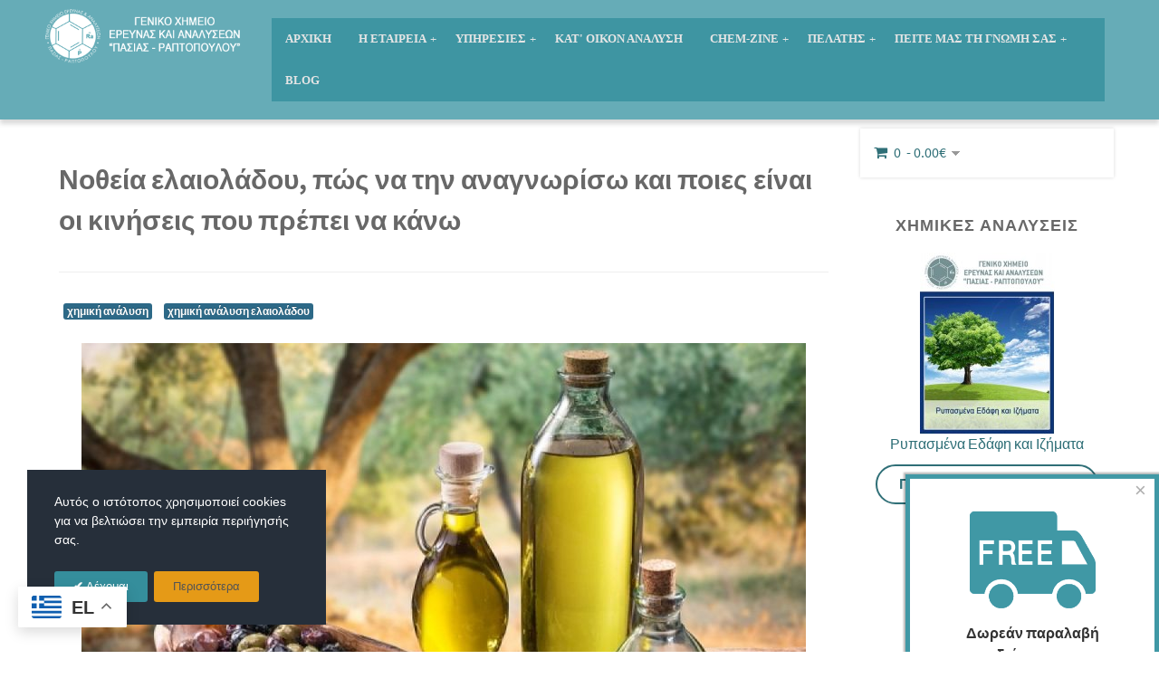

--- FILE ---
content_type: text/html; charset=utf-8
request_url: https://www.pasiaslab.gr/blog-articles/68-notheia-elaioladou-pos-na-tin-anagnoriso-kai-poies-einai-oi-kiniseis-pou-prepei-na-kano
body_size: 126195
content:
                            <!DOCTYPE html>
<html lang="el-GR" dir="ltr">
        <head>
    
            <meta name="viewport" content="width=device-width, initial-scale=1.0">
        <meta http-equiv="X-UA-Compatible" content="IE=edge" />
        

        
            
         <meta charset="utf-8" />
	<base href="https://www.pasiaslab.gr/blog-articles/68-notheia-elaioladou-pos-na-tin-anagnoriso-kai-poies-einai-oi-kiniseis-pou-prepei-na-kano" />
	<meta name="keywords" content="νοθεία, ελαιολάδου, γεύση, οξύτητας, σπορέλαια, έχετε, τότε, συνήθως, οσμή, 2231, αγορά, ελαιόλαδα, ανάλογα, χρώμα, ελαιόλαδο, ζητήστε, ένδειξη, νοθευμένα, χαμηλής, κ270" />
	<meta name="rights" content="Γενικό Χημείο Έρευνας και Αναλύσεων Πασιάς – Ραπτοπούλου" />
	<meta name="robots" content="index, follow, noarchive, noimageindex, max-snippet:-1, max-image-preview:large, max-video-preview:-1" />
	<meta name="og:title" content="Νοθεία ελαιολάδου, πώς να την αναγνωρίσω και ποιες είναι οι κινήσεις που πρέπει να κάνω" />
	<meta name="og:type" content="article" />
	<meta name="og:image" content="https://www.pasiaslab.gr/images/olive-oil-analysis.jpg" />
	<meta name="og:url" content="https://www.pasiaslab.gr/blog-articles/68-notheia-elaioladou-pos-na-tin-anagnoriso-kai-poies-einai-oi-kiniseis-pou-prepei-na-kano" />
	<meta name="og:site_name" content="Γενικό Χημείο Έρευνας και Αναλύσεων" />
	<meta name="og:description" content="Μετά την πρόσφατη υπόθεση στη Λάρισα με την πώληση ηλιελαίου για ελαιόλαδο γεννάται το ερώτημα της εμπιστοσύ" />
	<meta name="author" content="Πασιάς Ιωάννης" />
	<meta name="viewport" content="width=device-width, initial-scale=1.0" />
	<meta name="description" content="Μετά την πρόσφατη υπόθεση στη Λάρισα με την πώληση ηλιελαίου για ελαιόλαδο γεννάται το ερώτημα της εμπιστοσύ" />
	<title>Νοθεία ελαιολάδου, πώς να την αναγνωρίσω και ποιες είναι οι κινήσεις που πρέπει να κάνω | Γενικό Χημείο Έρευνας και Αναλύσεων</title>
	<link href="/templates/rt_isotope/favicon.ico" rel="shortcut icon" type="image/vnd.microsoft.icon" />
	<link href="/components/com_irelated/assets/css/ira.css" rel="stylesheet" />
	<link href="/plugins/content/authorinfobox/authorinfobox.css" rel="stylesheet" />
	<link href="/plugins/content/pdf_embed/assets/css/style.css" rel="stylesheet" />
	<link href="https://www.pasiaslab.gr//plugins/content/bt_socialshare/assets/bt_socialshare.css" rel="stylesheet" />
	<link href="/media/plg_system_jcepro/site/css/content.min.css?86aa0286b6232c4a5b58f892ce080277" rel="stylesheet" />
	<link href="/media/com_rstbox/css/engagebox.css?34b2cbfda79ec4653da1f60c2db5e41c" rel="stylesheet" />
	<link href="/media/plg_engagebox_yesno/css/styles.css?34b2cbfda79ec4653da1f60c2db5e41c" rel="stylesheet" />
	<link href="/plugins/system/maximenuckmobile/themes/custom/maximenuckmobile.css" rel="stylesheet" />
	<link href="/components/com_sppagebuilder/assets/css/animate.min.css" rel="stylesheet" />
	<link href="/components/com_sppagebuilder/assets/css/sppagebuilder.css" rel="stylesheet" />
	<link href="/modules/mod_maximenuck/themes/theme2/css/maximenuck.php?monid=maximenuck126" rel="stylesheet" />
	<link href="/media/com_eshop/assets/bootstrap/css/bootstrap.min.css" rel="stylesheet" />
	<link href="/components/com_eshop/themes/default/css/style.css" rel="stylesheet" />
	<link href="/components/com_eshop/themes/default/css/custom.css" rel="stylesheet" />
	<link href="https://www.pasiaslab.gr/modules/mod_eshop_cart/asset/css/style.css" rel="stylesheet" />
	<link href="/components/com_eshop/assets/slick/slick.css" rel="stylesheet" />
	<link href="/modules/mod_eshop_product/css/style.css" rel="stylesheet" />
	<link href="/components/com_eshop/assets/colorbox/colorbox.css" rel="stylesheet" />
	<link href="/components/com_eshop/assets/css/labels.css" rel="stylesheet" />
	<link href="https://www.pasiaslab.gr/media/com_acymailing/css/module_default.css?v=1693376934" rel="stylesheet" />
	<link href="/modules/mod_openinghours/tmpl/style.css" rel="stylesheet" />
	<link href="/modules/mod_maximenuck/themes/theme1/css/maximenuck.php?monid=maximenuck194" rel="stylesheet" />
	<link href="/media/gantry5/assets/css/lightcase.css" rel="stylesheet" />
	<link href="/templates/rt_isotope/custom/uikit/css/uikit.min.css" rel="stylesheet" />
	<link href="/media/gantry5/engines/nucleus/css-compiled/nucleus.css" rel="stylesheet" />
	<link href="/templates/rt_isotope/custom/css-compiled/isotope_14.css" rel="stylesheet" />
	<link href="/media/gantry5/assets/css/bootstrap-gantry.css" rel="stylesheet" />
	<link href="/media/gantry5/engines/nucleus/css-compiled/joomla.css" rel="stylesheet" />
	<link href="/media/jui/css/icomoon.css" rel="stylesheet" />
	<link href="/media/gantry5/assets/css/font-awesome.min.css" rel="stylesheet" />
	<link href="/templates/rt_isotope/custom/css-compiled/isotope-joomla_14.css" rel="stylesheet" />
	<link href="/templates/rt_isotope/custom/css-compiled/custom_14.css" rel="stylesheet" />
	<link href="/templates/rt_isotope/custom/css/demo.css" rel="stylesheet" />
	<link href="/templates/rt_isotope/custom/css/animate.min.css" rel="stylesheet" />
	<style>
.eb-1 .eb-dialog{--eb-max-width:280px;--eb-height:auto;--eb-padding:20px;--eb-border-radius:0;--eb-background-color:rgba(255, 255, 255, 1);--eb-text-color:rgba(51, 51, 51, 1);--eb-dialog-shadow:var(--eb-shadow-1);--eb-border-style:solid;--eb-border-color:rgba(64, 152, 165, 1);--eb-border-width:5px;--eb-overlay-enabled:0;--eb-bg-image-enabled:0;--eb-background-image:none;}.eb-1 .eb-close{--eb-close-button-inside:block;--eb-close-button-outside:none;--eb-close-button-icon:block;--eb-close-button-image:none;--eb-close-button-font-size:22px;--eb-close-button-color:rgba(174, 174, 174, 1);--eb-close-button-hover-color:rgba(128, 128, 128, 1);}.eb-1.eb-inst{justify-content:flex-end;align-items:flex-end;}.eb-1 {
                --animation_duration: 400ms;

            }
        .eb-2 .eb-dialog{--eb-max-width:330px;--eb-height:auto;--eb-padding:25px 30px;--eb-border-radius:0;--eb-background-color:rgba(38, 47, 58, 1);--eb-text-color:rgba(255, 255, 255, 1);--eb-dialog-shadow:var(--eb-shadow-none);--eb-border-style:none;--eb-border-color:rgba(46, 198, 100, 1);--eb-border-width:15px;--eb-overlay-enabled:0;--eb-bg-image-enabled:0;--eb-background-image:none;}.eb-2.eb-inst{--eb-margin:30px;justify-content:flex-start;align-items:flex-end;}.eb-2 .eb-close{--eb-close-button-inside:none;--eb-close-button-outside:none;--eb-close-button-icon:block;--eb-close-button-image:none;--eb-close-button-font-size:22px;--eb-close-button-color:rgba(174, 174, 174, 1);--eb-close-button-hover-color:rgba(128, 128, 128, 1);}.eb-2 {
                --animation_duration: 300ms;

            }
        .eboxCookieLaw .ebox-yn-headline {
    text-align: left;
}
.eboxCookieLaw .ebox-ys-buttons {
   justify-content: flex-start;
   -webkit-justify-content: flex-start;
}
.eboxCookieLaw  .ebox-ys-buttons > a:first-child:before {
    content: "\2714";
    font-weight: bold;
}.mobilebarmaximenuck { display: none; }
	@media only screen and (max-width:990px){
    #maximenuck126 { display: none !important; }
    .mobilebarmaximenuck { display: block; }
	.hidemenumobileck {display: none !important;}
    body { padding-top: 40px !important; } }
div#maximenuck126 ul.maximenuck li.maximenuck.item715.level1 > div.floatck,
div#maximenuck126 .maxipushdownck div.floatck.submenuck715 { background: #7BB9C1 !important;background-color: #7BB9C1 !important; } 
div#maximenuck126 ul.maximenuck li.maximenuck.item729.level2, 
div#maximenuck126 ul.maximenuck2 li.maximenuck.item729.level2{ margin-left: 20px !important;background: #7BB9C1 !important;background-color: #7BB9C1 !important; } 
div#maximenuck126 ul.maximenuck li.maximenuck.item729.level2.active,
div#maximenuck126 ul.maximenuck2 li.maximenuck.item729.level2.active { background: #7BB9C1 !important;background-color: #7BB9C1 !important; } div#maximenuck126 .titreck-text {
	flex: 1;
}div#maximenuck126.maximenufixed {
	position: fixed !important;
	left: 0 !important;
	top: 0 !important;
	right: 0 !important;
	z-index: 1000 !important;
	margin: 0 auto;
	width: 100%;
	max-width: 1150px;
}div#maximenuck126.maximenufixed ul.maximenuck {
            top: 0 !important;
        }
@media screen and (max-width: 990px) {div#maximenuck126 ul.maximenuck li.maximenuck.nomobileck, div#maximenuck126 .maxipushdownck ul.maximenuck2 li.maximenuck.nomobileck { display: none !important; }
	div#maximenuck126.maximenuckh {
        height: auto !important;
    }
	
	div#maximenuck126.maximenuckh li.maxiFancybackground {
		display: none !important;
	}

    div#maximenuck126.maximenuckh ul:not(.noresponsive) {
        height: auto !important;
        padding-left: 0 !important;
        /*padding-right: 0 !important;*/
    }

    div#maximenuck126.maximenuckh ul:not(.noresponsive) li {
        float :none !important;
        width: 100% !important;
		box-sizing: border-box;
        /*padding-right: 0 !important;*/
		padding-left: 0 !important;
		padding-right: 0 !important;
        margin-right: 0 !important;
    }

    div#maximenuck126.maximenuckh ul:not(.noresponsive) li > div.floatck {
        width: 100% !important;
		box-sizing: border-box;
		right: 0 !important;
		left: 0 !important;
		margin-left: 0 !important;
		position: relative !important;
		/*display: none;
		height: auto !important;*/
    }
	
	div#maximenuck126.maximenuckh ul:not(.noresponsive) li:hover > div.floatck {
		position: relative !important;
		margin-left: 0 !important;
    }

    div#maximenuck126.maximenuckh ul:not(.noresponsive) div.floatck div.maximenuck2 {
        width: 100% !important;
    }

    div#maximenuck126.maximenuckh ul:not(.noresponsive) div.floatck div.floatck {
        width: 100% !important;
        margin: 20px 0 0 0 !important;
    }
	
	div#maximenuck126.maximenuckh ul:not(.noresponsive) div.floatck div.maxidrop-main {
        width: 100% !important;
    }

    div#maximenuck126.maximenuckh ul:not(.noresponsive) li.maximenucklogo img {
        display: block !important;
        margin-left: auto !important;
        margin-right: auto !important;
        float: none !important;
    }
	
	
	/* for vertical menu  */
	div#maximenuck126.maximenuckv {
        height: auto !important;
    }
	
	div#maximenuck126.maximenuckh li.maxiFancybackground {
		display: none !important;
	}

    div#maximenuck126.maximenuckv ul:not(.noresponsive) {
        height: auto !important;
        padding-left: 0 !important;
        /*padding-right: 0 !important;*/
    }

    div#maximenuck126.maximenuckv ul:not(.noresponsive) li {
        float :none !important;
        width: 100% !important;
        /*padding-right: 0 !important;*/
		padding-left: 0 !important;
        margin-right: 0 !important;
    }

    div#maximenuck126.maximenuckv ul:not(.noresponsive) li > div.floatck {
        width: 100% !important;
		right: 0 !important;
		margin-left: 0 !important;
		margin-top: 0 !important;
		position: relative !important;
		left: 0 !important;
		/*display: none;
		height: auto !important;*/
    }
	
	div#maximenuck126.maximenuckv ul:not(.noresponsive) li:hover > div.floatck {
		position: relative !important;
		margin-left: 0 !important;
    }

    div#maximenuck126.maximenuckv ul:not(.noresponsive) div.floatck div.maximenuck2 {
        width: 100% !important;
    }

    div#maximenuck126.maximenuckv ul:not(.noresponsive) div.floatck div.floatck {
        width: 100% !important;
        margin: 20px 0 0 0 !important;
    }
	
	div#maximenuck126.maximenuckv ul:not(.noresponsive) div.floatck div.maxidrop-main {
        width: 100% !important;
    }

    div#maximenuck126.maximenuckv ul:not(.noresponsive) li.maximenucklogo img {
        display: block !important;
        margin-left: auto !important;
        margin-right: auto !important;
        float: none !important;
    }
}
	
@media screen and (min-width: 991px) {
	div#maximenuck126 ul.maximenuck li.maximenuck.nodesktopck, div#maximenuck126 .maxipushdownck ul.maximenuck2 li.maximenuck.nodesktopck { display: none !important; }
}/*---------------------------------------------
---	 WCAG				                ---
----------------------------------------------*/
#maximenuck126.maximenuck-wcag-active .maximenuck-toggler-anchor ~ ul {
    display: block !important;
}

#maximenuck126 .maximenuck-toggler-anchor {
	height: 0;
	opacity: 0;
	overflow: hidden;
	display: none;
}
div#maximenuck126 ul.maximenuck li.maximenuck.level1 li.maximenuck.parent > a:after, div#maximenuck126 ul.maximenuck li.maximenuck.level1 li.maximenuck.parent > span.separator:after,
	div#maximenuck126 .maxipushdownck li.maximenuck.parent > a:after, div#maximenuck126 .maxipushdownck li.maximenuck.parent > span.separator:after { border-left-color: #696969;color: #696969;} 
div#maximenuck126 ul.maximenuck li.maximenuck.level1 li.maximenuck.parent:hover > a:after, div#maximenuck126 ul.maximenuck li.maximenuck.level1 li.maximenuck.parent:hover > span.separator:after,
	div#maximenuck126 .maxipushdownck li.maximenuck.parent:hover > a:after, div#maximenuck126 .maxipushdownck li.maximenuck.parent:hover > span.separator:after { border-color: transparent transparent transparent #474747;color: #474747;} 
div#maximenuck126 ul.maximenuck { padding-left: 0px;background: rgba(53,144,158,0.8);background-color: rgba(53,144,158,0.8);text-align: left; } 
div#maximenuck126 ul.maximenuck li.maximenuck.level1, div#maximenuck126 ul.maximenuck li.maximenuck.level1.parent { background: rgba(53,144,158,0);background-color: rgba(53,144,158,0); } 
div#maximenuck126 ul.maximenuck li.maximenuck.level1 > a, div#maximenuck126 ul.maximenuck li.maximenuck.level1 > span.separator {  } 
div#maximenuck126 ul.maximenuck li.maximenuck.level1 > a span.titreck, div#maximenuck126 ul.maximenuck li.maximenuck.level1 > span.separator span.titreck { font-size: 13px;font-weight: bold; } 
div#maximenuck126 ul.maximenuck li.maximenuck.level1.active, div#maximenuck126 ul.maximenuck li.maximenuck.level1.parent.active, 
div#maximenuck126 ul.maximenuck li.maximenuck.level1:hover, div#maximenuck126 ul.maximenuck li.maximenuck.level1.parent:hover { background: rgba(53,144,158,0);background-color: rgba(53,144,158,0); } 
div#maximenuck126 ul.maximenuck li.maximenuck.level1.active > a, div#maximenuck126 ul.maximenuck li.maximenuck.level1.active > span, 
div#maximenuck126 ul.maximenuck li.maximenuck.level1:hover > a, div#maximenuck126 ul.maximenuck li.maximenuck.level1:hover > span.separator {  } 
div#maximenuck126 ul.maximenuck li.maximenuck div.floatck, div#maximenuck126 ul.maximenuck li.maximenuck div.floatck div.floatck,
div#maximenuck126 .maxipushdownck div.floatck { background: #FFFFFF;background-color: #FFFFFF;border-top: none; } 
div#maximenuck126 ul.maximenuck li.maximenuck.level1 li.maximenuck:not(.headingck), div#maximenuck126 li.maximenuck.maximenuflatlistck:not(.level1):not(.headingck),
div#maximenuck126 .maxipushdownck li.maximenuck:not(.headingck) { background: #F2F2F2;background-color: #F2F2F2;border-top: none; } 
div#maximenuck126 ul.maximenuck li.maximenuck.level1 li.maximenuck:not(.headingck) > a, div#maximenuck126 li.maximenuck.maximenuflatlistck:not(.level1):not(.headingck) > a,
div#maximenuck126 .maxipushdownck li.maximenuck:not(.headingck) > a, ndiv#maximenuck126 ul.maximenuck li.maximenuck.level1 li.maximenuck:not(.headingck) > span.separator, div#maximenuck126 li.maximenuck.maximenuflatlistck:not(.level1):not(.headingck) > span.separator,
div#maximenuck126 .maxipushdownck li.maximenuck:not(.headingck) > span.separator {  } 
div#maximenuck126 ul.maximenuck li.maximenuck.level1 li.maximenuck > a span.titreck, div#maximenuck126 ul.maximenuck li.maximenuck.level1 li.maximenuck > span.separator span.titreck, div#maximenuck126 li.maximenuck.maximenuflatlistck:not(.level1) span.titreck,
div#maximenuck126 .maxipushdownck li.maximenuck > a span.titreck, div#maximenuck126 .maxipushdownck li.maximenuck > span.separator span.titreck { color: #696969; } 
div#maximenuck126 ul.maximenuck li.maximenuck.level1 li.maximenuck:not(.headingck):hover, div#maximenuck126 li.maximenuck.maximenuflatlistck:hover:not(.level1):not(.headingck):hover,
div#maximenuck126 .maxipushdownck li.maximenuck:not(.headingck):hover { background: #7BB9C1;background-color: #7BB9C1;border-top: none; } 
div#maximenuck126 ul.maximenuck li.maximenuck.level1 li.maximenuck:not(.headingck):hover > a, div#maximenuck126 li.maximenuck.maximenuflatlistck:hover:not(.level1):not(.headingck):hover > a,
div#maximenuck126 .maxipushdownck li.maximenuck:not(.headingck):hover > a, div#maximenuck126 ul.maximenuck li.maximenuck.level1 li.maximenuck:not(.headingck):hover > span.separator, div#maximenuck126 li.maximenuck.maximenuflatlistck:hover:not(.level1):not(.headingck):hover > span.separator,
div#maximenuck126 .maxipushdownck li.maximenuck:not(.headingck):hover > span.separator {  } 
div#maximenuck126 ul.maximenuck li.maximenuck.level1 li.maximenuck:hover > a span.titreck, div#maximenuck126 ul.maximenuck li.maximenuck.level1 li.maximenuck:hover > span.separator span.titreck, div#maximenuck126 li.maximenuck.maximenuflatlistck:hover:not(.level1) span.titreck,
div#maximenuck126 .maxipushdownck li.maximenuck:hover > a span.titreck, div#maximenuck126 .maxipushdownck li.maximenuck:hover > span.separator span.titreck { color: #474747; } 
div#maximenuck126 ul.maximenuck li.maximenuck.level1 li.maximenuck.active:not(.headingck),
	div#maximenuck126 .maxipushdownck li.maximenuck.active:not(.headingck) { background: #7BB9C1;background-color: #7BB9C1; } 
div#maximenuck126 ul.maximenuck li.maximenuck.level1 li.maximenuck.active:not(.headingck) > a,
	div#maximenuck126 .maxipushdownck li.maximenuck.active:not(.headingck) > a, div#maximenuck126 ul.maximenuck li.maximenuck.level1 li.maximenuck.active:not(.headingck) > span.separator,
	div#maximenuck126 .maxipushdownck li.maximenuck.active:not(.headingck) > span.separator {  } 
div#maximenuck126 ul.maximenuck li.maximenuck.level1 li.maximenuck.active > a span.titreck, div#maximenuck126 ul.maximenuck li.maximenuck.level1 li.maximenuck.active > span.separator span.titreck,
	div#maximenuck126 .maxipushdownck li.maximenuck.active > a span.titreck, div#maximenuck126 .maxipushdownck li.maximenuck.active > span.separator span.titreck { color: #FFFFFF; } div#maximenuck194 .titreck-text {
	flex: 1;
}
@media screen and (max-width: 990px) {div#maximenuck194 ul.maximenuck li.maximenuck.nomobileck, div#maximenuck194 .maxipushdownck ul.maximenuck2 li.maximenuck.nomobileck { display: none !important; }
	div#maximenuck194.maximenuckh {
        height: auto !important;
    }
	
	div#maximenuck194.maximenuckh li.maxiFancybackground {
		display: none !important;
	}

    div#maximenuck194.maximenuckh ul:not(.noresponsive) {
        height: auto !important;
        padding-left: 0 !important;
        /*padding-right: 0 !important;*/
    }

    div#maximenuck194.maximenuckh ul:not(.noresponsive) li {
        float :none !important;
        width: 100% !important;
		box-sizing: border-box;
        /*padding-right: 0 !important;*/
		padding-left: 0 !important;
		padding-right: 0 !important;
        margin-right: 0 !important;
    }

    div#maximenuck194.maximenuckh ul:not(.noresponsive) li > div.floatck {
        width: 100% !important;
		box-sizing: border-box;
		right: 0 !important;
		left: 0 !important;
		margin-left: 0 !important;
		position: relative !important;
		/*display: none;
		height: auto !important;*/
    }
	
	div#maximenuck194.maximenuckh ul:not(.noresponsive) li:hover > div.floatck {
		position: relative !important;
		margin-left: 0 !important;
    }

    div#maximenuck194.maximenuckh ul:not(.noresponsive) div.floatck div.maximenuck2 {
        width: 100% !important;
    }

    div#maximenuck194.maximenuckh ul:not(.noresponsive) div.floatck div.floatck {
        width: 100% !important;
        margin: 20px 0 0 0 !important;
    }
	
	div#maximenuck194.maximenuckh ul:not(.noresponsive) div.floatck div.maxidrop-main {
        width: 100% !important;
    }

    div#maximenuck194.maximenuckh ul:not(.noresponsive) li.maximenucklogo img {
        display: block !important;
        margin-left: auto !important;
        margin-right: auto !important;
        float: none !important;
    }
	
	
	/* for vertical menu  */
	div#maximenuck194.maximenuckv {
        height: auto !important;
    }
	
	div#maximenuck194.maximenuckh li.maxiFancybackground {
		display: none !important;
	}

    div#maximenuck194.maximenuckv ul:not(.noresponsive) {
        height: auto !important;
        padding-left: 0 !important;
        /*padding-right: 0 !important;*/
    }

    div#maximenuck194.maximenuckv ul:not(.noresponsive) li {
        float :none !important;
        width: 100% !important;
        /*padding-right: 0 !important;*/
		padding-left: 0 !important;
        margin-right: 0 !important;
    }

    div#maximenuck194.maximenuckv ul:not(.noresponsive) li > div.floatck {
        width: 100% !important;
		right: 0 !important;
		margin-left: 0 !important;
		margin-top: 0 !important;
		position: relative !important;
		left: 0 !important;
		/*display: none;
		height: auto !important;*/
    }
	
	div#maximenuck194.maximenuckv ul:not(.noresponsive) li:hover > div.floatck {
		position: relative !important;
		margin-left: 0 !important;
    }

    div#maximenuck194.maximenuckv ul:not(.noresponsive) div.floatck div.maximenuck2 {
        width: 100% !important;
    }

    div#maximenuck194.maximenuckv ul:not(.noresponsive) div.floatck div.floatck {
        width: 100% !important;
        margin: 20px 0 0 0 !important;
    }
	
	div#maximenuck194.maximenuckv ul:not(.noresponsive) div.floatck div.maxidrop-main {
        width: 100% !important;
    }

    div#maximenuck194.maximenuckv ul:not(.noresponsive) li.maximenucklogo img {
        display: block !important;
        margin-left: auto !important;
        margin-right: auto !important;
        float: none !important;
    }
}
	
@media screen and (min-width: 991px) {
	div#maximenuck194 ul.maximenuck li.maximenuck.nodesktopck, div#maximenuck194 .maxipushdownck ul.maximenuck2 li.maximenuck.nodesktopck { display: none !important; }
}/*---------------------------------------------
---	 WCAG				                ---
----------------------------------------------*/
#maximenuck194.maximenuck-wcag-active .maximenuck-toggler-anchor ~ ul {
    display: block !important;
}

#maximenuck194 .maximenuck-toggler-anchor {
	height: 0;
	opacity: 0;
	overflow: hidden;
	display: none;
}
div#maximenuck194 ul.maximenuck li.maximenuck.level1 li.maximenuck.parent > a:after, div#maximenuck194 ul.maximenuck li.maximenuck.level1 li.maximenuck.parent > span.separator:after,
	div#maximenuck194 .maxipushdownck li.maximenuck.parent > a:after, div#maximenuck194 .maxipushdownck li.maximenuck.parent > span.separator:after { border-left-color: #696969;color: #696969;} 
div#maximenuck194 ul.maximenuck li.maximenuck.level1 li.maximenuck.parent:hover > a:after, div#maximenuck194 ul.maximenuck li.maximenuck.level1 li.maximenuck.parent:hover > span.separator:after,
	div#maximenuck194 .maxipushdownck li.maximenuck.parent:hover > a:after, div#maximenuck194 .maxipushdownck li.maximenuck.parent:hover > span.separator:after { border-color: transparent transparent transparent #474747;color: #474747;} 
div#maximenuck194 ul.maximenuck { padding-left: 0px;background: rgba(229,154,23,0);background-color: rgba(229,154,23,0);text-align: center; } 
div#maximenuck194 ul.maximenuck li.maximenuck.level1, div#maximenuck194 ul.maximenuck li.maximenuck.level1.parent { background: rgba(255,255,255,0);background-color: rgba(255,255,255,0); } 
div#maximenuck194 ul.maximenuck li.maximenuck.level1 > a, div#maximenuck194 ul.maximenuck li.maximenuck.level1 > span.separator {  } 
div#maximenuck194 ul.maximenuck li.maximenuck.level1 > a span.titreck, div#maximenuck194 ul.maximenuck li.maximenuck.level1 > span.separator span.titreck { font-size: 15px;font-weight: bold; } 
div#maximenuck194 ul.maximenuck li.maximenuck.level1.active, div#maximenuck194 ul.maximenuck li.maximenuck.level1.parent.active, 
div#maximenuck194 ul.maximenuck li.maximenuck.level1:hover, div#maximenuck194 ul.maximenuck li.maximenuck.level1.parent:hover { background: rgba(229,154,23,0.1);background-color: rgba(229,154,23,0.1); } 
div#maximenuck194 ul.maximenuck li.maximenuck.level1.active > a, div#maximenuck194 ul.maximenuck li.maximenuck.level1.active > span, 
div#maximenuck194 ul.maximenuck li.maximenuck.level1:hover > a, div#maximenuck194 ul.maximenuck li.maximenuck.level1:hover > span.separator {  } 
div#maximenuck194 ul.maximenuck li.maximenuck div.floatck, div#maximenuck194 ul.maximenuck li.maximenuck div.floatck div.floatck,
div#maximenuck194 .maxipushdownck div.floatck { background: #FFFFFF;background-color: #FFFFFF;border-top: none; } 
div#maximenuck194 ul.maximenuck li.maximenuck.level1 li.maximenuck:not(.headingck), div#maximenuck194 li.maximenuck.maximenuflatlistck:not(.level1):not(.headingck),
div#maximenuck194 .maxipushdownck li.maximenuck:not(.headingck) { background: #F2F2F2;background-color: #F2F2F2;border-top: none; } 
div#maximenuck194 ul.maximenuck li.maximenuck.level1 li.maximenuck:not(.headingck) > a, div#maximenuck194 li.maximenuck.maximenuflatlistck:not(.level1):not(.headingck) > a,
div#maximenuck194 .maxipushdownck li.maximenuck:not(.headingck) > a, ndiv#maximenuck194 ul.maximenuck li.maximenuck.level1 li.maximenuck:not(.headingck) > span.separator, div#maximenuck194 li.maximenuck.maximenuflatlistck:not(.level1):not(.headingck) > span.separator,
div#maximenuck194 .maxipushdownck li.maximenuck:not(.headingck) > span.separator {  } 
div#maximenuck194 ul.maximenuck li.maximenuck.level1 li.maximenuck > a span.titreck, div#maximenuck194 ul.maximenuck li.maximenuck.level1 li.maximenuck > span.separator span.titreck, div#maximenuck194 li.maximenuck.maximenuflatlistck:not(.level1) span.titreck,
div#maximenuck194 .maxipushdownck li.maximenuck > a span.titreck, div#maximenuck194 .maxipushdownck li.maximenuck > span.separator span.titreck { color: #696969; } 
div#maximenuck194 ul.maximenuck li.maximenuck.level1 li.maximenuck:not(.headingck):hover, div#maximenuck194 li.maximenuck.maximenuflatlistck:hover:not(.level1):not(.headingck):hover,
div#maximenuck194 .maxipushdownck li.maximenuck:not(.headingck):hover { background: #7BB9C1;background-color: #7BB9C1;border-top: none; } 
div#maximenuck194 ul.maximenuck li.maximenuck.level1 li.maximenuck:not(.headingck):hover > a, div#maximenuck194 li.maximenuck.maximenuflatlistck:hover:not(.level1):not(.headingck):hover > a,
div#maximenuck194 .maxipushdownck li.maximenuck:not(.headingck):hover > a, div#maximenuck194 ul.maximenuck li.maximenuck.level1 li.maximenuck:not(.headingck):hover > span.separator, div#maximenuck194 li.maximenuck.maximenuflatlistck:hover:not(.level1):not(.headingck):hover > span.separator,
div#maximenuck194 .maxipushdownck li.maximenuck:not(.headingck):hover > span.separator {  } 
div#maximenuck194 ul.maximenuck li.maximenuck.level1 li.maximenuck:hover > a span.titreck, div#maximenuck194 ul.maximenuck li.maximenuck.level1 li.maximenuck:hover > span.separator span.titreck, div#maximenuck194 li.maximenuck.maximenuflatlistck:hover:not(.level1) span.titreck,
div#maximenuck194 .maxipushdownck li.maximenuck:hover > a span.titreck, div#maximenuck194 .maxipushdownck li.maximenuck:hover > span.separator span.titreck { color: #474747; } 
div#maximenuck194 ul.maximenuck li.maximenuck.level1 li.maximenuck.active:not(.headingck),
	div#maximenuck194 .maxipushdownck li.maximenuck.active:not(.headingck) { background: #7BB9C1;background-color: #7BB9C1; } 
div#maximenuck194 ul.maximenuck li.maximenuck.level1 li.maximenuck.active:not(.headingck) > a,
	div#maximenuck194 .maxipushdownck li.maximenuck.active:not(.headingck) > a, div#maximenuck194 ul.maximenuck li.maximenuck.level1 li.maximenuck.active:not(.headingck) > span.separator,
	div#maximenuck194 .maxipushdownck li.maximenuck.active:not(.headingck) > span.separator {  } 
div#maximenuck194 ul.maximenuck li.maximenuck.level1 li.maximenuck.active > a span.titreck, div#maximenuck194 ul.maximenuck li.maximenuck.level1 li.maximenuck.active > span.separator span.titreck,
	div#maximenuck194 .maxipushdownck li.maximenuck.active > a span.titreck, div#maximenuck194 .maxipushdownck li.maximenuck.active > span.separator span.titreck { color: #FFFFFF; } #g-slideshow
{
    margin-top: -13rem;
}.g-home-particles #g-navigation, .g-home-positions #g-navigation {
    background: rgba(64, 152, 165, 0.8);
    border: 0;
	</style>
	<script type="application/json" class="joomla-script-options new">{"csrf.token":"db3793077e4bac6bac2f1565ee15d678","system.paths":{"root":"","base":""},"system.keepalive":{"interval":300000,"uri":"\/component\/ajax\/?format=json"}}</script>
	<script src="/media/jui/js/jquery.min.js?34b2cbfda79ec4653da1f60c2db5e41c"></script>
	<script src="/media/jui/js/jquery-noconflict.js?34b2cbfda79ec4653da1f60c2db5e41c"></script>
	<script src="/media/jui/js/jquery-migrate.min.js?34b2cbfda79ec4653da1f60c2db5e41c"></script>
	<script src="/media/system/js/caption.js?34b2cbfda79ec4653da1f60c2db5e41c"></script>
	<script src="/media/system/js/core.js?34b2cbfda79ec4653da1f60c2db5e41c"></script>
	<script src="/media/com_rstbox/js/vendor/velocity.min.js?34b2cbfda79ec4653da1f60c2db5e41c"></script>
	<script src="/media/com_rstbox/js/vendor/velocity.ui.min.js?34b2cbfda79ec4653da1f60c2db5e41c"></script>
	<script src="/media/com_rstbox/js/animations.js?34b2cbfda79ec4653da1f60c2db5e41c"></script>
	<script src="/media/com_rstbox/js/engagebox.js?34b2cbfda79ec4653da1f60c2db5e41c"></script>
	<script src="/plugins/system/maximenuckmobile/assets/maximenuckmobile.js"></script>
	<script src="/components/com_sppagebuilder/assets/js/jquery.parallax.js?efcb014a6f41a6d880968ea58653b58d"></script>
	<script src="/components/com_sppagebuilder/assets/js/sppagebuilder.js?efcb014a6f41a6d880968ea58653b58d" defer></script>
	<!--[if lt IE 9]><script src="/media/system/js/polyfill.event.js?34b2cbfda79ec4653da1f60c2db5e41c"></script><![endif]-->
	<script src="/media/system/js/keepalive.js?34b2cbfda79ec4653da1f60c2db5e41c"></script>
	<script src="/media/jui/js/bootstrap.min.js?34b2cbfda79ec4653da1f60c2db5e41c"></script>
	<script src="/modules/mod_maximenuck/assets/maximenuck.min.js"></script>
	<script src="/components/com_eshop/assets/js/noconflict.js"></script>
	<script src="/components/com_eshop/assets/js/eshop.js"></script>
	<script src="/components/com_eshop/assets/slick/slick.js"></script>
	<script src="/components/com_eshop/assets/colorbox/jquery.colorbox.js"></script>
	<script src="https://www.pasiaslab.gr/media/com_acymailing/js/acymailing_module.js?v=5117" async></script>
	<script src="https://cdn.gtranslate.net/widgets/latest/float.js" data-gt-orig-url="/blog-articles/68-notheia-elaioladou-pos-na-tin-anagnoriso-kai-poies-einai-oi-kiniseis-pou-prepei-na-kano" data-gt-orig-domain="www.pasiaslab.gr" data-gt-widget-id="210" defer></script>
	<script src="/templates/rt_isotope/js/jquery.js"></script>
	<script src="/templates/rt_isotope/js/enllax.js"></script>
	<script src="/templates/rt_isotope/js/headroom.js"></script>
	<script>
console.log('numOfParagraphs: 9');console.log('location: fixed');console.log('fixed-paragraphs: 1');console.log('.. position loaded: 1');jQuery(window).on('load',  function() {
				new JCaption('img.caption');
			});
            <!-- EngageBox #1 Actions Start -->
            
        !(function() {  
                if (!EngageBox) {
                    return;
                }

                EngageBox.onReady(function() {
                    var me = EngageBox.getInstance(1);

                    if (!me) {
                        return;
                    }

                    
        !(function() { me.on("afterOpen", function() { setTimeout(function() { EngageBox.getInstance(1).close(); }, 12000); }); })();
                });
             })();
            <!-- EngageBox #1 Actions End -->
        jQuery(document).ready(function($){
                    $('#maximenuck126').MobileMaxiMenu({usemodules : 0,container : 'topfixed',showdesc : 0,showlogo : 0,useimages : 0,menuid : 'maximenuck126',showmobilemenutext : 'custom',mobilemenutext : 'pasiaslab.gr',mobilebackbuttontext : 'Back',displaytype : 'push',menubarbuttoncontent : '&#x2261;',topbarbuttoncontent : '×',uriroot : '',displayeffect : 'slideleft',menuwidth : '300',openedonactiveitem : '0'});});jQuery(function($){ initTooltips(); $("body").on("subform-row-add", initTooltips); function initTooltips (event, container) { container = container || document;$(container).find(".hasTooltip").tooltip({"html": true,"container": "body"});} });jQuery(document).ready(function(){new Maximenuck('#maximenuck126', {fxtransition : 'linear',dureeIn : 0,dureeOut : 500,menuID : 'maximenuck126',testoverflow : '0',orientation : 'horizontal',behavior : 'click',opentype : 'open',offcanvaswidth : '300px',offcanvasbacktext : 'Back',fxdirection : 'normal',directionoffset1 : '30',directionoffset2 : '30',showactivesubitems : '0',ismobile : 1,menuposition : 'topfixed',effecttype : 'dropdown',topfixedeffect : '0',topfixedoffset : '',clickclose : '0',closeclickoutside : '0',fxduration : 500});});jQuery(window).load(function(){new FancyMaximenuck('#maximenuck126', {fancyTransition : 'linear',fancyDuree : 500});});	if(typeof acymailingModule == 'undefined'){
				var acymailingModule = [];
			}
			
			acymailingModule['emailRegex'] = /^[a-z0-9!#$%&\'*+\/=?^_`{|}~-]+(?:\.[a-z0-9!#$%&\'*+\/=?^_`{|}~-]+)*\@([a-z0-9-]+\.)+[a-z0-9]{2,20}$/i;

			acymailingModule['NAMECAPTION'] = 'Ονοματεπώνυμο';
			acymailingModule['NAME_MISSING'] = 'Εισάγετε το ονοματεπώνυμό σας';
			acymailingModule['EMAILCAPTION'] = 'Ηλεκτρονική διεύθυνση';
			acymailingModule['VALID_EMAIL'] = 'Εισάγετε μια σωστή ηλεκτρονική διεύθυνση';
			acymailingModule['ACCEPT_TERMS'] = 'Δείτε τους Όρους και τους Περιορισμούς';
			acymailingModule['CAPTCHA_MISSING'] = 'Εισάγετε τον κωδικό ασφαλείας που φαίνεται στην εικόνα';
			acymailingModule['NO_LIST_SELECTED'] = 'Επιλέξτε τις λίστες που θέλετε να εγγραφείτε';
		
		acymailingModule['level'] = 'enterprise';
		acymailingModule['reqFieldsformAcymailing41101'] = Array('name','html');
		acymailingModule['validFieldsformAcymailing41101'] = Array('Εισάγετε μια τιμή για το πεδίο Ονοματεπώνυμο','Εισάγετε μια τιμή για το πεδίο Λήψη');
acymailingModule['excludeValuesformAcymailing41101'] = [];
acymailingModule['excludeValuesformAcymailing41101']['name'] = 'Ονοματεπώνυμο';
acymailingModule['excludeValuesformAcymailing41101']['email'] = 'Ηλεκτρονική διεύθυνση';
window.gtranslateSettings = window.gtranslateSettings || {};window.gtranslateSettings['210'] = {"default_language":"el","languages":["en","fr","de","el","it"],"url_structure":"none","wrapper_selector":"#gt-wrapper-210","globe_size":60,"flag_size":16,"flag_style":"2d","custom_domains":null,"float_switcher_open_direction":"bottom","switcher_open_direction":"top","native_language_names":0,"add_new_line":1,"select_language_label":"Select Language","detect_browser_language":0,"custom_css":"","alt_flags":[],"switcher_horizontal_position":"left","switcher_vertical_position":"bottom","horizontal_position":"left","vertical_position":"top"};jQuery(document).ready(function(){new Maximenuck('#maximenuck194', {fxtransition : 'linear',dureeIn : 0,dureeOut : 500,menuID : 'maximenuck194',testoverflow : '0',orientation : 'horizontal',behavior : 'click',opentype : 'open',offcanvaswidth : '300px',offcanvasbacktext : 'Back',fxdirection : 'normal',directionoffset1 : '30',directionoffset2 : '30',showactivesubitems : '0',ismobile : 1,menuposition : '0',effecttype : 'dropdown',topfixedeffect : '1',topfixedoffset : '',clickclose : '0',closeclickoutside : '0',fxduration : 500});});jQuery(window).load(function(){new FancyMaximenuck('#maximenuck194', {fancyTransition : 'linear',fancyDuree : 500});});
	</script>
	<meta property="og:see_also" content="https://www.pasiaslab.gr/blog-articles/441-molyvdos-kai-legionella-sta-esoterika-diktya-ydrefsis-aoratoi-kindynoi-kai-tropoi-prolipsis" />
	<meta property="og:see_also" content="https://www.pasiaslab.gr/blog-articles/439-agourelaio-fysikoximika-xaraktiristika-texnologia-paragogis-kai-prooptikes-gia-tin-elliniki-elaiokomia" />
	<meta property="og:see_also" content="https://www.pasiaslab.gr/blog-articles/438-ligotera-eksoda-kalyteri-sodeia-me-analysi-edafous" />
	<meta property="og:see_also" content="https://www.pasiaslab.gr/blog-articles/435-katallilotita-posimou-neroy-ti-orizei-i-nomothesia-pos-kindyneyo" />
	<meta property="og:see_also" content="https://www.pasiaslab.gr/blog-articles/429-poies-ximikes-analyseis-na-epilekso-gia-to-diko-mou-meli" />
	<meta property="og:see_also" content="https://www.pasiaslab.gr/blog-articles/423-fyllodiagnostiki-fistikias-giati-prepei-na-ginetai-noris" />
	<!-- Joomla Facebook Integration Begin -->
<script type='text/javascript'>
!function(f,b,e,v,n,t,s){if(f.fbq)return;n=f.fbq=function(){n.callMethod?
n.callMethod.apply(n,arguments):n.queue.push(arguments)};if(!f._fbq)f._fbq=n;
n.push=n;n.loaded=!0;n.version='2.0';n.queue=[];t=b.createElement(e);t.async=!0;
t.src=v;s=b.getElementsByTagName(e)[0];s.parentNode.insertBefore(t,s)}(window,
document,'script','https://connect.facebook.net/en_US/fbevents.js');
fbq('init', '240982360587395', {}, {agent: 'pljoomla'});
fbq('track', 'PageView');
</script>
<noscript>
<img height="1" width="1" style="display:none" alt="fbpx"
src="https://www.facebook.com/tr?id=240982360587395&ev=PageView&noscript=1"/>
</noscript>
<!-- DO NOT MODIFY -->
<!-- Joomla Facebook Integration end -->
	<!-- Start: Google Structured Data -->
			
<script type="application/ld+json" data-type="gsd">
{
    "@context": "https://schema.org",
    "@type": "BreadcrumbList",
    "itemListElement": [
        {
            "@type": "ListItem",
            "position": 1,
            "name": "Αρχική",
            "item": "https://www.pasiaslab.gr/"
        },
        {
            "@type": "ListItem",
            "position": 2,
            "name": "Blog-articles",
            "item": "https://www.pasiaslab.gr/blog-articles"
        },
        {
            "@type": "ListItem",
            "position": 3,
            "name": "Νοθεία ελαιολάδου, πώς να την αναγνωρίσω και ποιες είναι οι κινήσεις που πρέπει να κάνω",
            "item": "https://www.pasiaslab.gr/blog-articles/68-notheia-elaioladou-pos-na-tin-anagnoriso-kai-poies-einai-oi-kiniseis-pou-prepei-na-kano"
        }
    ]
}
</script>
			<!-- End: Google Structured Data -->

    
                
<style>
.ba-form-2,
.ba-form-message-popup[data-form="2"],
.forms-calendar-wrapper[data-form="2"],
.ba-form-authorize-modal[data-form="2"],
.ba-form-paypal-modal[data-form="2"] {
    --form-width-value: 50%;
	--form-width-fullwidth: auto;
	--form-background-color: rgba(239, 239, 239, 1);
	--form-padding-top: 20px;
	--form-padding-right: 20px;
	--form-padding-bottom: 20px;
	--form-padding-left: 20px;
	--form-border-top: 1;
	--form-border-right: 1;
	--form-border-bottom: 1;
	--form-border-left: 1;
	--form-border-color: 1px solid rgba(255, 255, 255, 1);
	--form-border-radius: 2px;
	--form-border-width: 1px;
	--form-shadow-value: 0;
	--form-shadow-color: rgba(0, 0, 0, 0.15);
	--label-typography-font-family: inherit;
	--label-typography-font-size: 13px;
	--label-typography-letter-spacing: 0px;
	--label-typography-line-height: 36px;
	--label-typography-color: rgba(51, 51, 51, 1);
	--label-typography-font-weight: normal;
	--label-typography-text-align: left;
	--label-typography-font-style: normal;
	--label-typography-text-transform: none;
	--field-background-color: rgba(255, 255, 255, 1);
	--field-padding-top: 15px;
	--field-padding-right: 15px;
	--field-padding-bottom: 15px;
	--field-padding-left: 15px;
	--field-margin-top: 15px;
	--field-margin-bottom: 15px;
	--field-border-top: 1;
	--field-border-right: 1;
	--field-border-bottom: 1;
	--field-border-left: 1;
	--field-border-color: rgba(243, 243, 243, 1);
	--field-border-radius: 2px;
	--field-border-width: 1px;
	--field-typography-font-family: inherit;
	--field-typography-font-size: 13px;
	--field-typography-letter-spacing: 0px;
	--field-typography-line-height: 28px;
	--field-typography-color: rgba(153, 153, 153, 1);
	--field-typography-font-weight: bold;
	--field-typography-text-align: left;
	--field-typography-font-style: normal;
	--field-typography-text-transform: none;
	--field-icon-size: 24px;
	--field-icon-color: rgba(217, 217, 217, 1);
	--field-icon-text-align: flex-start;
	--theme-color: rgba(64, 152, 165, 1);
	--lightbox-color: rgba(102, 173, 183, 0.9);
	}
</style>
<script>
var JUri = 'https://www.pasiaslab.gr/',
	uploads_storage = 'images/baforms/uploads',
	loadFormsMap = {"load":false};
window.conditionLogic = window.conditionLogic ? window.conditionLogic : {};
window.conditionLogic[2] = [];
</script>

	<link href="https://www.pasiaslab.gr/components/com_baforms/assets/css/ba-style.css?2.2.1" rel="stylesheet" type="text/css">
	<link href="https://www.pasiaslab.gr/components/com_baforms/assets/icons/material/material.css" rel="stylesheet" type="text/css"><script src="https://www.pasiaslab.gr/components/com_baforms/assets/js/ba-form.js?2.2.1"></script></head>

    <body class="gantry site com_content view-article no-layout no-task dir-ltr itemid-647 outline-14 g-offcanvas-left g-home-particles g-style-preset1">
        <script>
  (function(i,s,o,g,r,a,m){i['GoogleAnalyticsObject']=r;i[r]=i[r]||function(){
  (i[r].q=i[r].q||[]).push(arguments)},i[r].l=1*new Date();a=s.createElement(o),
  m=s.getElementsByTagName(o)[0];a.async=1;a.src=g;m.parentNode.insertBefore(a,m)
  })(window,document,'script','https://www.google-analytics.com/analytics.js','ga');

  ga('create', 'UA-104212326-1', 'auto');
  ga('send', 'pageview');

</script>
<div id="fb-root"></div>
<script async defer crossorigin="anonymous" src="https://connect.facebook.net/el_GR/sdk.js#xfbml=1&version=v7.0&appId=464589257255623&autoLogAppEvents=1"></script>
                    

        <div id="g-offcanvas"  data-g-offcanvas-swipe="1" data-g-offcanvas-css3="1">
                        <div class="g-grid">                        

        <div class="g-block size-100">
             <div id="mobile-menu-8409-particle" class="g-content g-particle">            <div id="g-mobilemenu-container" data-g-menu-breakpoint="48rem"></div>
            </div>
        </div>
            </div>
    </div>
        <div id="g-page-surround">
            <div class="g-offcanvas-hide g-offcanvas-toggle" role="navigation" data-offcanvas-toggle aria-controls="g-offcanvas" aria-expanded="false"><i class="fa fa-fw fa-bars"></i></div>                        

                                                        
                <section id="g-overlay">
                <div class="g-container">                                <div class="g-grid">                        

        <div class="g-block size-100">
             <div id="blockcontent-5205-particle" class="g-content g-particle">            <div class="center g-overlay-blockcontent">
  <div class="g-blockcontent">
    <h2 class="g-title">Keep in Touch</h2>
        <div class="g-grid">
      <div class="g-block">
        <div class="g-content">
                              <div class="g-blockcontent-description">Have a suggestion, comment, or question? Drop us a line and we'll reply you soon!</div>                  </div>
      </div>
    </div>
        <div class="g-grid g-blockcontent-subcontent">
              <div class="g-block g-blockcontent-subcontent-block box4">
          <div class="g-content g-blockcontent-subcontent-block-content">
                                                <h4 class="g-blockcontent-subcontent-title"><i class="fa fa-envelope-o g-blockcontent-icons"></i>  <span>Email</span></h4>                        <div class="g-blockcontent-subcontent-desc">hi@isotope-g5.com</div>                      </div>
        </div>
              <div class="g-block g-blockcontent-subcontent-block box4">
          <div class="g-content g-blockcontent-subcontent-block-content">
                                                <h4 class="g-blockcontent-subcontent-title"><i class="fa fa-phone g-blockcontent-icons"></i>  <span>Phone</span></h4>                        <div class="g-blockcontent-subcontent-desc">+1-222-333555777</div>                      </div>
        </div>
              <div class="g-block g-blockcontent-subcontent-block box4">
          <div class="g-content g-blockcontent-subcontent-block-content">
                                                <h4 class="g-blockcontent-subcontent-title"><i class="fa fa-paper-plane-o g-blockcontent-icons"></i>  <span>Address</span></h4>                        <div class="g-blockcontent-subcontent-desc">Isotope Building, 88, USA</div>                      </div>
        </div>
          </div>
  </div>
</div>
            </div>
        </div>
            </div>
                            <div class="g-grid">                        

        <div class="g-block size-100">
             <div id="social-6155-particle" class="g-content g-particle">            <div class="g-social g-social">
                                            <a href="http://www.facebook.com/RocketTheme" target="_blank" rel="noopener noreferrer">
                <span class="fa fa-facebook fa-fw"></span>                <span class="g-social-text"></span>            </a>
                                            <a href="http://www.twitter.com/rockettheme" target="_blank" rel="noopener noreferrer">
                <span class="fa fa-twitter fa-fw"></span>                <span class="g-social-text"></span>            </a>
                                            <a href="https://plus.google.com/+rockettheme" target="_blank" rel="noopener noreferrer">
                <span class="fa fa-google-plus fa-fw"></span>                <span class="g-social-text"></span>            </a>
            </div>
            </div>
        </div>
            </div>
            </div>
        
    </section>
                                                    
                <section id="g-navigation" style="box-shadow&#x3A;&#x20;0&#x20;5px&#x20;5px&#x20;rgba&#x28;0,0,0,0.15&#x29;&#x3B;">
                <div class="g-container">                                <div class="g-grid">                        

        <div class="g-block size-20 nopaddingall">
             <div id="logo-8536-particle" class="g-content g-particle">            <a href="/" target="_self" title="Γενικό Χημείο Έρευνας και Αναλύσεων | Πασιάς Ραπτοπούλου" aria-label="Γενικό Χημείο Έρευνας και Αναλύσεων | Πασιάς Ραπτοπούλου" rel="home" class="g-logo">
                        <img src="/images/logo-horiz.png"  alt="Γενικό Χημείο Έρευνας και Αναλύσεων | Πασιάς Ραπτοπούλου" />
            </a>
            </div>
        </div>
                    

        <div class="g-block size-80 nopaddingall">
             <div class="g-content">
                                    <div class="platform-content"><div class="moduletable ">
						<div class="mod-sppagebuilder  sp-page-builder" data-module_id="161">
	<div class="page-content">
		<div id="section-id-1499933184050" class="sppb-section" ><div class="sppb-row-overlay"></div><div class="sppb-container-inner"><div class="sppb-row"><div class="sppb-col-md-12" id="column-wrap-id-1499933184051"><div id="column-id-1499933184051" class="sppb-column" ><div class="sppb-column-addons"><div id="sppb-addon-wrapper-1499933184054" class="sppb-addon-wrapper"><div id="sppb-addon-1499933184054" class="clearfix "     ><div class="sppb-addon sppb-addon-module "><div class="sppb-addon-content"><!-- debut Maximenu CK, par cedric keiflin -->
	<div class="maximenuckh ltr" id="maximenuck126" style="z-index:10;">
        <div class="maxiroundedleft"></div>
        <div class="maxiroundedcenter">
            <ul class=" maximenuck">
												<li data-level="1" class="maximenuck item101 first level1 " style="z-index : 12000;" ><a  data-hover="Αρχική" class="maximenuck " href="/"><span class="titreck"  data-hover="Αρχική"><span class="titreck-text"><span class="titreck-title">Αρχική</span></span></span></a>
		</li><li data-level="1" class="maximenuck item633 parent level1 " style="z-index : 11999;" ><a  data-hover="Η Εταιρεία" class="maximenuck " href="/i-etaireia"><span class="titreck"  data-hover="Η Εταιρεία"><span class="titreck-text"><span class="titreck-title">Η Εταιρεία</span></span></span></a>
	<div class="floatck" style="width:210px;"><div class="maxidrop-top"><div class="maxidrop-top2"></div></div><div class="maxidrop-main" style="width:auto;"><div class="maxidrop-main2"><div class="maximenuck2 first " >
	<ul class="maximenuck2"><li data-level="2" class="maximenuck item1988 first level2 " style="z-index : 11998;" ><a  data-hover="Ραπτοπούλου Καλομοίρα" class="maximenuck " href="/i-etaireia/raptopoylou-kalomoira"><span class="titreck"  data-hover="Ραπτοπούλου Καλομοίρα"><span class="titreck-text"><span class="titreck-title">Ραπτοπούλου Καλομοίρα</span></span></span></a>
		</li><li data-level="2" class="maximenuck item1989 last level2 " style="z-index : 11997;" ><a  data-hover="Πασιάς Ιωάννης" class="maximenuck " href="/i-etaireia/pasias-ioannis"><span class="titreck"  data-hover="Πασιάς Ιωάννης"><span class="titreck-text"><span class="titreck-title">Πασιάς Ιωάννης</span></span></span></a>
	</li>
	</ul>
	<div class="clr"></div></div><div class="clr"></div></div></div><div class="maxidrop-bottom"><div class="maxidrop-bottom2"></div></div></div>
	</li><li data-level="1" class="maximenuck item634 parent level1 " style="z-index : 11996;" ><span  data-hover="Υπηρεσίες" class="separator "><span class="titreck"  data-hover="Υπηρεσίες"><span class="titreck-text"><span class="titreck-title">Υπηρεσίες</span></span></span></span>
	<div class="floatck" style="width:210px;"><div class="maxidrop-top"><div class="maxidrop-top2"></div></div><div class="maxidrop-main" style="width:auto;"><div class="maxidrop-main2"><div class="maximenuck2 first " >
	<ul class="maximenuck2"><li data-level="2" class="maximenuck item650 first parent level2 " style="z-index : 11995;" ><a  data-hover="Αναλύσεις" class="maximenuck " href="/ypiresies/analyseis"><span class="titreck"  data-hover="Αναλύσεις"><span class="titreck-text"><span class="titreck-title">Αναλύσεις</span></span></span></a>
	<div class="floatck" style="width:300px;"><div class="maxidrop-top"><div class="maxidrop-top2"></div></div><div class="maxidrop-main" style="width:auto;"><div class="maxidrop-main2"><div class="maximenuck2 first " >
	<ul class="maximenuck2"><li data-level="3" class="maximenuck item655 first level3 " style="z-index : 11994;" ><a  data-hover="Πακέτα Αναλύσεων Εδάφους" class="maximenuck " href="/ypiresies/analyseis/paketa-analyseon-edafous"><span class="titreck"  data-hover="Πακέτα Αναλύσεων Εδάφους"><span class="titreck-text"><span class="titreck-title">Πακέτα Αναλύσεων Εδάφους</span></span></span></a>
		</li><li data-level="3" class="maximenuck item656 level3 " style="z-index : 11993;" ><a  data-hover="Πακέτα Αναλύσεων Μελιού" class="maximenuck " href="/ypiresies/analyseis/paketa-analyseon-melioy"><span class="titreck"  data-hover="Πακέτα Αναλύσεων Μελιού"><span class="titreck-text"><span class="titreck-title">Πακέτα Αναλύσεων Μελιού</span></span></span></a>
		</li><li data-level="3" class="maximenuck item657 level3 " style="z-index : 11992;" ><a  data-hover="Πακέτα Αναλύσεων Φυλλοδιαγνωστικής" class="maximenuck " href="/ypiresies/analyseis/paketa-analyseon-fyllodiagnostikis"><span class="titreck"  data-hover="Πακέτα Αναλύσεων Φυλλοδιαγνωστικής"><span class="titreck-text"><span class="titreck-title">Πακέτα Αναλύσεων Φυλλοδιαγνωστικής</span></span></span></a>
		</li><li data-level="3" class="maximenuck item658 level3 " style="z-index : 11991;" ><a  data-hover="Πακέτα Αναλύσεων Ελαιολάδων" class="maximenuck " href="/ypiresies/analyseis/paketa-analyseon-elaioladon"><span class="titreck"  data-hover="Πακέτα Αναλύσεων Ελαιολάδων"><span class="titreck-text"><span class="titreck-title">Πακέτα Αναλύσεων Ελαιολάδων</span></span></span></a>
		</li><li data-level="3" class="maximenuck item659 level3 " style="z-index : 11990;" ><a  data-hover="Πακέτα Αναλύσεων Τροφίμων και Ποτών" class="maximenuck " href="/ypiresies/analyseis/paketa-analyseon-trofimon"><span class="titreck"  data-hover="Πακέτα Αναλύσεων Τροφίμων και Ποτών"><span class="titreck-text"><span class="titreck-title">Πακέτα Αναλύσεων Τροφίμων και Ποτών</span></span></span></a>
		</li><li data-level="3" class="maximenuck item660 level3 " style="z-index : 11989;" ><a  data-hover="Πακέτα Αναλύσεων Νερών" class="maximenuck " href="/ypiresies/analyseis/paketa-analyseon-neron"><span class="titreck"  data-hover="Πακέτα Αναλύσεων Νερών"><span class="titreck-text"><span class="titreck-title">Πακέτα Αναλύσεων Νερών</span></span></span></a>
		</li><li data-level="3" class="maximenuck item661 level3 " style="z-index : 11988;" ><a  data-hover="Πακέτα Αναλύσεων Γαλακτοκομικών Προϊόντων" class="maximenuck " href="/ypiresies/analyseis/paketa-analyseon-galaktokomikon-proionton"><span class="titreck"  data-hover="Πακέτα Αναλύσεων Γαλακτοκομικών Προϊόντων"><span class="titreck-text"><span class="titreck-title">Πακέτα Αναλύσεων Γαλακτοκομικών Προϊόντων</span></span></span></a>
		</li><li data-level="3" class="maximenuck item662 level3 " style="z-index : 11987;" ><a  data-hover="Πακέτα Περιβαλλοντικής Ανάλυσης " class="maximenuck " href="/ypiresies/analyseis/paketa-perivallontikis-analysis"><span class="titreck"  data-hover="Πακέτα Περιβαλλοντικής Ανάλυσης "><span class="titreck-text"><span class="titreck-title">Πακέτα Περιβαλλοντικής Ανάλυσης </span></span></span></a>
		</li><li data-level="3" class="maximenuck item2811 last level3 " style="z-index : 11986;" ><a  data-hover="Πακέτα ανάλυσης αιθέριων ελαίων" class="maximenuck " href="/ypiresies/analyseis/paketa-aitherion-elaion"><span class="titreck"  data-hover="Πακέτα ανάλυσης αιθέριων ελαίων"><span class="titreck-text"><span class="titreck-title">Πακέτα ανάλυσης αιθέριων ελαίων</span></span></span></a>
	</li>
	</ul>
	<div class="clr"></div></div><div class="clr"></div></div></div><div class="maxidrop-bottom"><div class="maxidrop-bottom2"></div></div></div>
	</li><li data-level="2" class="maximenuck item652 level2 " style="z-index : 11985;" ><a  data-hover="Εκπαίδευση - Κατάρτιση" class="maximenuck " href="/ypiresies/ekpaidefsi-katartisi"><span class="titreck"  data-hover="Εκπαίδευση - Κατάρτιση"><span class="titreck-text"><span class="titreck-title">Εκπαίδευση - Κατάρτιση</span></span></span></a>
		</li><li data-level="2" class="maximenuck item651 last level2 " style="z-index : 11984;" ><a  data-hover="Προώθηση Προϊόντων" class="maximenuck " href="/ypiresies/proothisi-proionton"><span class="titreck"  data-hover="Προώθηση Προϊόντων"><span class="titreck-text"><span class="titreck-title">Προώθηση Προϊόντων</span></span></span></a>
	</li>
	</ul>
	<div class="clr"></div></div><div class="clr"></div></div></div><div class="maxidrop-bottom"><div class="maxidrop-bottom2"></div></div></div>
	</li><li data-level="1" class="maximenuck item635 level1 " style="z-index : 11983;" ><a  data-hover="Κατ\' Οίκον Ανάλυση" class="maximenuck " href="https://pasiaslab.gr/index.php?option=com_rsappt_pro3&amp;view=booking_screen_gad"><span class="titreck"  data-hover="Κατ\' Οίκον Ανάλυση"><span class="titreck-text"><span class="titreck-title">Κατ' Οίκον Ανάλυση</span></span></span></a>
		</li><li data-level="1" class="maximenuck item1923 parent level1 fullwidth" style="z-index : 11982;" ><span  data-hover="Chem-Zine" class="separator "><span class="titreck"  data-hover="Chem-Zine"><span class="titreck-text"><span class="titreck-title">Chem-Zine</span></span></span></span>
	<div class="floatck" style="width:900px;"><div class="maxidrop-top"><div class="maxidrop-top2"></div></div><div class="maxidrop-main" style="width:auto;"><div class="maxidrop-main2"><div class="maximenuck2 first "  style="width:300px;float:left;">
	<ul class="maximenuck2"><li data-level="2" class="maximenuck item2699 first level2 " style="z-index : 11981;" ><a  data-hover="Analysis - Μάρτιος 2023" class="maximenuck " href="/chem-zine/analysis-martios-2023"><span class="titreck"  data-hover="Analysis - Μάρτιος 2023"><span class="titreck-text"><span class="titreck-title">Analysis - Μάρτιος 2023</span></span></span></a>
		</li><li data-level="2" class="maximenuck item2693 level2 " style="z-index : 11980;" ><a  data-hover="Analysis - Μάρτιος 2022" class="maximenuck " href="/chem-zine/analysis-martios-2022"><span class="titreck"  data-hover="Analysis - Μάρτιος 2022"><span class="titreck-text"><span class="titreck-title">Analysis - Μάρτιος 2022</span></span></span></a>
		</li><li data-level="2" class="maximenuck item2650 level2 " style="z-index : 11979;" ><a  data-hover="Analysis - Δεκέμβριος 2021" class="maximenuck " href="/chem-zine/analysis-dekemvrios-2021"><span class="titreck"  data-hover="Analysis - Δεκέμβριος 2021"><span class="titreck-text"><span class="titreck-title">Analysis - Δεκέμβριος 2021</span></span></span></a>
		</li><li data-level="2" class="maximenuck item2683 level2 " style="z-index : 11978;" ><a  data-hover="Analysis - Σεπτέμβριος 2021" class="maximenuck " href="/chem-zine/analysis-septemvrios-2021"><span class="titreck"  data-hover="Analysis - Σεπτέμβριος 2021"><span class="titreck-text"><span class="titreck-title">Analysis - Σεπτέμβριος 2021</span></span></span></a>
		</li><li data-level="2" class="maximenuck item2651 level2 " style="z-index : 11977;" ><a  data-hover="Analysis - Ιούνιος 2021" class="maximenuck " href="/chem-zine/analysis-ioynios-2021"><span class="titreck"  data-hover="Analysis - Ιούνιος 2021"><span class="titreck-text"><span class="titreck-title">Analysis - Ιούνιος 2021</span></span></span></a>
		</li><li data-level="2" class="maximenuck item2617 level2 " style="z-index : 11976;" ><a  data-hover="Analysis - Μάρτιος 2021" class="maximenuck " href="/chem-zine/analysis-martios-2021"><span class="titreck"  data-hover="Analysis - Μάρτιος 2021"><span class="titreck-text"><span class="titreck-title">Analysis - Μάρτιος 2021</span></span></span></a>
		</li><li data-level="2" class="maximenuck item2597 level2 " style="z-index : 11975;" ><a  data-hover="Analysis - Δεκέμβριος 2020" class="maximenuck " href="/chem-zine/analysis-dekemvrios-2020"><span class="titreck"  data-hover="Analysis - Δεκέμβριος 2020"><span class="titreck-text"><span class="titreck-title">Analysis - Δεκέμβριος 2020</span></span></span></a>
		</li></ul><div class="clr"></div></div><div class="maximenuck2"  style="width:300px;float:left;"><ul class="maximenuck2"><li data-level="2" class="maximenuck item2572 level2 " style="z-index : 11974;" ><a  data-hover="Analysis - Σεπτέμβριος 2020" class="maximenuck " href="/chem-zine/analysis-septemvrios-2020"><span class="titreck"  data-hover="Analysis - Σεπτέμβριος 2020"><span class="titreck-text"><span class="titreck-title">Analysis - Σεπτέμβριος 2020</span></span></span></a>
		</li><li data-level="2" class="maximenuck item2562 level2 " style="z-index : 11973;" ><a  data-hover="Analysis - Ιούνιος 2020" class="maximenuck " href="/chem-zine/analysis-ioynios-2020"><span class="titreck"  data-hover="Analysis - Ιούνιος 2020"><span class="titreck-text"><span class="titreck-title">Analysis - Ιούνιος 2020</span></span></span></a>
		</li><li data-level="2" class="maximenuck item2420 level2 " style="z-index : 11972;" ><a  data-hover="Analysis - Δεκέμβριος 2019" class="maximenuck " href="/chem-zine/analysis-dekemvrios-2019"><span class="titreck"  data-hover="Analysis - Δεκέμβριος 2019"><span class="titreck-text"><span class="titreck-title">Analysis - Δεκέμβριος 2019</span></span></span></a>
		</li><li data-level="2" class="maximenuck item2495 level2 " style="z-index : 11971;" ><a  data-hover="Analysis - Μάρτιος 2020" class="maximenuck " href="/chem-zine/analysis-martios-2020"><span class="titreck"  data-hover="Analysis - Μάρτιος 2020"><span class="titreck-text"><span class="titreck-title">Analysis - Μάρτιος 2020</span></span></span></a>
		</li><li data-level="2" class="maximenuck item2343 level2 " style="z-index : 11970;" ><a  data-hover="Analysis - Σεπτέμβριος 2019" class="maximenuck " href="/chem-zine/analysis-septemvrios-2019"><span class="titreck"  data-hover="Analysis - Σεπτέμβριος 2019"><span class="titreck-text"><span class="titreck-title">Analysis - Σεπτέμβριος 2019</span></span></span></a>
		</li><li data-level="2" class="maximenuck item2323 level2 " style="z-index : 11969;" ><a  data-hover="Analysis - Ιούνιος 2019" class="maximenuck " href="/chem-zine/analysis-ioynios-2019"><span class="titreck"  data-hover="Analysis - Ιούνιος 2019"><span class="titreck-text"><span class="titreck-title">Analysis - Ιούνιος 2019</span></span></span></a>
		</li></ul><div class="clr"></div></div><div class="maximenuck2"  style="width:300px;float:left;"><ul class="maximenuck2"><li data-level="2" class="maximenuck item2222 level2 " style="z-index : 11968;" ><a  data-hover="Analysis - Δεκέμβριος 2018" class="maximenuck " href="/chem-zine/analysis-dekemvrios-2018"><span class="titreck"  data-hover="Analysis - Δεκέμβριος 2018"><span class="titreck-text"><span class="titreck-title">Analysis - Δεκέμβριος 2018</span></span></span></a>
		</li><li data-level="2" class="maximenuck item2251 level2 " style="z-index : 11967;" ><a  data-hover="Analysis - Μάρτιος 2019" class="maximenuck " href="/chem-zine/analysis-martios-2019"><span class="titreck"  data-hover="Analysis - Μάρτιος 2019"><span class="titreck-text"><span class="titreck-title">Analysis - Μάρτιος 2019</span></span></span></a>
		</li><li data-level="2" class="maximenuck item2176 level2 " style="z-index : 11966;" ><a  data-hover="Analysis - Σεπτέμβριος 2018" class="maximenuck " href="/chem-zine/analysis-septemvrios-2018"><span class="titreck"  data-hover="Analysis - Σεπτέμβριος 2018"><span class="titreck-text"><span class="titreck-title">Analysis - Σεπτέμβριος 2018</span></span></span></a>
		</li><li data-level="2" class="maximenuck item2049 level2 " style="z-index : 11965;" ><a  data-hover="Analysis - Μάρτιος 2018" class="maximenuck " href="/chem-zine/analysis-aprilios-2018"><span class="titreck"  data-hover="Analysis - Μάρτιος 2018"><span class="titreck-text"><span class="titreck-title">Analysis - Μάρτιος 2018</span></span></span></a>
		</li><li data-level="2" class="maximenuck item2120 level2 " style="z-index : 11964;" ><a  data-hover="Analysis - Ιούνιος 2018" class="maximenuck " href="/chem-zine/analysis-ioynios-2018"><span class="titreck"  data-hover="Analysis - Ιούνιος 2018"><span class="titreck-text"><span class="titreck-title">Analysis - Ιούνιος 2018</span></span></span></a>
		</li><li data-level="2" class="maximenuck item1924 level2 " style="z-index : 11963;" ><a  data-hover="Analysis - Σεπτέμβριος 2017" class="maximenuck " href="/chem-zine/analysis-septemvrios-2017"><span class="titreck"  data-hover="Analysis - Σεπτέμβριος 2017"><span class="titreck-text"><span class="titreck-title">Analysis - Σεπτέμβριος 2017</span></span></span></a>
		</li><li data-level="2" class="maximenuck item1967 last level2 " style="z-index : 11962;" ><a  data-hover="Analysis - Δεκέμβριος 2017" class="maximenuck " href="/chem-zine/analysis-dekemvrios-2017"><span class="titreck"  data-hover="Analysis - Δεκέμβριος 2017"><span class="titreck-text"><span class="titreck-title">Analysis - Δεκέμβριος 2017</span></span></span></a>
	</li>
	</ul>
	<div class="clr"></div></div><div class="clr"></div></div></div><div class="maxidrop-bottom"><div class="maxidrop-bottom2"></div></div></div>
	</li><li data-level="1" class="maximenuck item715 parent level1 " style="z-index : 11961;" ><span  data-hover="Πελάτης" class="separator "><span class="titreck"  data-hover="Πελάτης"><span class="titreck-text"><span class="titreck-title">Πελάτης</span></span></span></span>
	<div class="floatck" style="width:450px;"><div class="maxidrop-top"><div class="maxidrop-top2"></div></div><div class="maxidrop-main" style="width:auto;"><div class="maxidrop-main2"><div class="maximenuck2 first "  style="width:180px;float:left;">
	<ul class="maximenuck2"><li data-level="2" class="maximenuck item725 first level2 " style="z-index : 11960;" ><a  data-hover="Καλάθι Αγορών" class="maximenuck " href="/pelatis/kalathi-agoron"><span class="titreck"  data-hover="Καλάθι Αγορών"><span class="titreck-text"><span class="titreck-title">Καλάθι Αγορών</span></span></span></a>
		</li><li data-level="2" class="maximenuck item726 level2 " style="z-index : 11959;" ><a  data-hover="Σελίδα Παραγγελίας" class="maximenuck " href="/pelatis/selida-paraggelias"><span class="titreck"  data-hover="Σελίδα Παραγγελίας"><span class="titreck-text"><span class="titreck-title">Σελίδα Παραγγελίας</span></span></span></a>
		</li><li data-level="2" class="maximenuck item727 level2 " style="z-index : 11958;" ><a  data-hover="Στοιχεία Πελάτη" class="maximenuck " href="/pelatis/stoixeia-pelati"><span class="titreck"  data-hover="Στοιχεία Πελάτη"><span class="titreck-text"><span class="titreck-title">Στοιχεία Πελάτη</span></span></span></a>
		</li></ul><div class="clr"></div></div><div class="maximenuck2"  style="width:220px;float:left;"><ul class="maximenuck2"><li data-level="2" class="maximenuck maximenuckmodule item729 last level2 " ><div class="maximenuck_mod">		<div class="moduletable">
							<h3>Φόρμα Σύνδεσης</h3>
						<form action="/blog-articles" method="post" id="login-form" class="form-inline">
		<div class="userdata">
		<div id="form-login-username" class="control-group">
			<div class="controls">
									<div class="input-prepend">
						<span class="add-on">
							<span class="icon-user hasTooltip" title="Όνομα Χρήστη"></span>
							<label for="modlgn-username" class="element-invisible">Όνομα Χρήστη</label>
						</span>
						<input id="modlgn-username" type="text" name="username" class="input-small" tabindex="0" size="18" placeholder="Όνομα Χρήστη" />
					</div>
							</div>
		</div>
		<div id="form-login-password" class="control-group">
			<div class="controls">
									<div class="input-prepend">
						<span class="add-on">
							<span class="icon-lock hasTooltip" title="Κωδικός">
							</span>
								<label for="modlgn-passwd" class="element-invisible">Κωδικός							</label>
						</span>
						<input id="modlgn-passwd" type="password" name="password" class="input-small" tabindex="0" size="18" placeholder="Κωδικός" />
					</div>
							</div>
		</div>
						<div id="form-login-remember" class="control-group checkbox">
			<label for="modlgn-remember" class="control-label">Να με θυμάσαι</label> <input id="modlgn-remember" type="checkbox" name="remember" class="inputbox" value="yes"/>
		</div>
				<div id="form-login-submit" class="control-group">
			<div class="controls">
				<button type="submit" tabindex="0" name="Submit" class="btn btn-primary login-button">Σύνδεση</button>
			</div>
		</div>
					<ul class="unstyled">
							<li>
					<a href="/pelatis/syndesi?view=remind">
					Ξεχάσατε το όνομα χρήστη;</a>
				</li>
				<li>
					<a href="/pelatis/syndesi?view=reset">
					Ξεχάσατε τον κωδικό σας;</a>
				</li>
			</ul>
		<input type="hidden" name="option" value="com_users" />
		<input type="hidden" name="task" value="user.login" />
		<input type="hidden" name="return" value="aW5kZXgucGhwP0l0ZW1pZD0xMDE=" />
		<input type="hidden" name="891c11660c6cdcfa5569ffda8876fd75" value="1" />	</div>
	</form>
		</div>
	<div class="clr"></div></div>
	</li>
	</ul>
	<div class="clr"></div></div><div class="clr"></div></div></div><div class="maxidrop-bottom"><div class="maxidrop-bottom2"></div></div></div>
	</li><li data-level="1" class="maximenuck item2696 parent level1 " style="z-index : 11956;" ><span  data-hover="ΠΕΙΤΕ ΜΑΣ ΤΗ ΓΝΩΜΗ ΣΑΣ" class="separator "><span class="titreck"  data-hover="ΠΕΙΤΕ ΜΑΣ ΤΗ ΓΝΩΜΗ ΣΑΣ"><span class="titreck-text"><span class="titreck-title">ΠΕΙΤΕ ΜΑΣ ΤΗ ΓΝΩΜΗ ΣΑΣ</span></span></span></span>
	<div class="floatck" style=""><div class="maxidrop-top"><div class="maxidrop-top2"></div></div><div class="maxidrop-main" style="width:auto;"><div class="maxidrop-main2"><div class="maximenuck2 first " >
	<ul class="maximenuck2"><li data-level="2" class="maximenuck item2697 first level2 " style="z-index : 11955;" ><a  data-hover="Ερωτηματολόγιο Ικανοποίησης Πελάτη" class="maximenuck " href="/erotimatologio-ikanopoiisis-pelaton"><span class="titreck"  data-hover="Ερωτηματολόγιο Ικανοποίησης Πελάτη"><span class="titreck-text"><span class="titreck-title">Ερωτηματολόγιο Ικανοποίησης Πελάτη</span></span></span></a>
		</li><li data-level="2" class="maximenuck item2698 last level2 " style="z-index : 11954;" ><a  data-hover="Κυτίο Παραπόνων Πελάτη" class="maximenuck " href="/kytio-paraponon-pelati"><span class="titreck"  data-hover="Κυτίο Παραπόνων Πελάτη"><span class="titreck-text"><span class="titreck-title">Κυτίο Παραπόνων Πελάτη</span></span></span></a>
	</li>
	</ul>
	<div class="clr"></div></div><div class="clr"></div></div></div><div class="maxidrop-bottom"><div class="maxidrop-bottom2"></div></div></div>
	</li><li data-level="1" class="maximenuck item734 last level1 " style="z-index : 11953;" ><a  data-hover="Blog" class="maximenuck " href="/blog-a"><span class="titreck"  data-hover="Blog"><span class="titreck-text"><span class="titreck-title">Blog</span></span></span></a></li>            </ul>
        </div>
        <div class="maxiroundedright"></div>
        <div style="clear:both;"></div>
    </div>
    <!-- fin maximenuCK -->
</div></div><style type="text/css">#sppb-addon-wrapper-1499933184054 {
margin:10px;}
@media (min-width: 768px) and (max-width: 991px) {#sppb-addon-1499933184054 {}}@media (max-width: 767px) {#sppb-addon-1499933184054 {}}</style></div></div></div></div></div></div></div></div><style type="text/css">.sp-page-builder .page-content #section-id-1499933184050{padding:0px 0px 0px 0px;margin:0px 0px 0px 0px;}</style>	</div>
</div>
		</div></div>
            
        </div>
        </div>
            </div>
            </div>
        
    </section>
                                                    
                <section id="g-top">
                <div class="g-container">                                <div class="g-grid">                        

        <div class="g-block size-100 nomarginall nopaddingall">
             <div class="g-system-messages">
                                            <div id="system-message-container">
    </div>

            
    </div>
        </div>
            </div>
            </div>
        
    </section>
                                    
                                
                
    
                <section id="g-container-4448" class="g-wrapper">
                <div class="g-container">                    <div class="g-grid">                        

        <div class="g-block size-75">
             <section id="g-mainbar">
                                        <div class="g-grid">                        

        <div class="g-block size-100">
             <div class="g-content">
                                                            <div class="platform-content row-fluid"><div class="span12"><div class="item-page" >
	
	
		
			<div class="page-header">
		<h2 >
			Νοθεία ελαιολάδου, πώς να την αναγνωρίσω και ποιες είναι οι κινήσεις που πρέπει να κάνω		</h2>
							</div>
					
		
	
			
			<ul class="tags inline">
																	<li class="tag-3 tag-list0" >
					<a href="/component/tags/tag/ximiki-analysi" class="label label-info">
						 χημική ανάλυση					</a>
				</li>
																				<li class="tag-19 tag-list1" >
					<a href="/component/tags/tag/ximiki-analysi-elaioladou" class="label label-info">
						χημική ανάλυση ελαιολάδου					</a>
				</li>
						</ul>
	
		
								<div >
		<p><img style="display: block; margin-left: auto; margin-right: auto;" src="/images/olive-oil-analysis.jpg" alt="" /></p><div class="ira-container  ira-format-fltrgt"><h4>Δείτε επίσης:</h4>

<div class="row row-fluid" >

</div>

<div class="row row-fluid" >
<div class="ira-article ira-row0 span12 col-md-12 ">
	<a href="/blog-articles/441-molyvdos-kai-legionella-sta-esoterika-diktya-ydrefsis-aoratoi-kindynoi-kai-tropoi-prolipsis" title="Μόλυβδος και Legionella στα εσωτερικά δίκτυα ύδρευσης: Αόρατοι κίνδυνοι και τρόποι πρόληψης" class="ira-thumbnail"><img src="/images/resized/images/nero_50_50.jpg"  alt="Μόλυβδος και Legionella στα εσωτερικά δίκτυα ύδρευσης: Αόρατοι κίνδυνοι και τρόποι πρόληψης" title="Μόλυβδος και Legionella στα εσωτερικά δίκτυα ύδρευσης: Αόρατοι κίνδυνοι και τρόποι πρόληψης" width="50" height="50" class="img-thumbnail img-polaroid" /></a>
	<a class="ira-title"
					href="/blog-articles/441-molyvdos-kai-legionella-sta-esoterika-diktya-ydrefsis-aoratoi-kindynoi-kai-tropoi-prolipsis"
					title="Μόλυβδος και Legionella στα εσωτερικά δίκτυα ύδρευσης: Αόρατοι κίνδυνοι και τρόποι πρόληψης" >Μόλυβδος και Legionella στα εσωτερικά δίκτυα ύδρευσης: Αόρατοι κίνδυνοι και τρόποι πρόληψης</a>
	
	
</div>

</div>

<div class="row row-fluid" >
<div class="ira-article ira-row1 span12 col-md-12 ">
	<a href="/blog-articles/439-agourelaio-fysikoximika-xaraktiristika-texnologia-paragogis-kai-prooptikes-gia-tin-elliniki-elaiokomia" title="Αγουρέλαιο: Φυσικοχημικά χαρακτηριστικά, τεχνολογία παραγωγής και προοπτικές για την ελληνική ελαιοκομία" class="ira-thumbnail"><img src="/images/resized/images/olive-oil_50_50.jpg"  alt="Αγουρέλαιο: Φυσικοχημικά χαρακτηριστικά, τεχνολογία παραγωγής και προοπτικές για την ελληνική ελαιοκομία" title="Αγουρέλαιο: Φυσικοχημικά χαρακτηριστικά, τεχνολογία παραγωγής και προοπτικές για την ελληνική ελαιοκομία" width="50" height="50" class="img-thumbnail img-polaroid" /></a>
	<a class="ira-title"
					href="/blog-articles/439-agourelaio-fysikoximika-xaraktiristika-texnologia-paragogis-kai-prooptikes-gia-tin-elliniki-elaiokomia"
					title="Αγουρέλαιο: Φυσικοχημικά χαρακτηριστικά, τεχνολογία παραγωγής και προοπτικές για την ελληνική ελαιοκομία" >Αγουρέλαιο: Φυσικοχημικά χαρακτηριστικά, τεχνολογία παραγωγής και προοπτικές για την ελληνική ελαιοκομία</a>
	
	
</div>

</div>

<div class="row row-fluid" >
<div class="ira-article ira-row0 span12 col-md-12 ">
	<a href="/blog-articles/438-ligotera-eksoda-kalyteri-sodeia-me-analysi-edafous" title=" Ανάλυση Εδάφους-Λιγότερα Έξοδα και Καλύτερη Σοδειά" class="ira-thumbnail"><img src="/images/resized/images/soil-good_50_50.jpg"  alt=" Ανάλυση Εδάφους-Λιγότερα Έξοδα και Καλύτερη Σοδειά" title=" Ανάλυση Εδάφους-Λιγότερα Έξοδα και Καλύτερη Σοδειά" width="50" height="50" class="img-thumbnail img-polaroid" /></a>
	<a class="ira-title"
					href="/blog-articles/438-ligotera-eksoda-kalyteri-sodeia-me-analysi-edafous"
					title=" Ανάλυση Εδάφους-Λιγότερα Έξοδα και Καλύτερη Σοδειά" > Ανάλυση Εδάφους-Λιγότερα Έξοδα και Καλύτερη Σοδειά</a>
	
	
</div>

</div>

<div class="row row-fluid" >
<div class="ira-article ira-row1 span12 col-md-12 ">
	<a href="/blog-articles/435-katallilotita-posimou-neroy-ti-orizei-i-nomothesia-pos-kindyneyo" title="Καταλληλότητα πόσιμου νερού-Τι ορίζει η νομοθεσία-Πώς κινδυνεύω;" class="ira-thumbnail"><img src="/images/resized/images/water-quality_50_50.jpg"  alt="Καταλληλότητα πόσιμου νερού-Τι ορίζει η νομοθεσία-Πώς κινδυνεύω;" title="Καταλληλότητα πόσιμου νερού-Τι ορίζει η νομοθεσία-Πώς κινδυνεύω;" width="50" height="50" class="img-thumbnail img-polaroid" /></a>
	<a class="ira-title"
					href="/blog-articles/435-katallilotita-posimou-neroy-ti-orizei-i-nomothesia-pos-kindyneyo"
					title="Καταλληλότητα πόσιμου νερού-Τι ορίζει η νομοθεσία-Πώς κινδυνεύω;" >Καταλληλότητα πόσιμου νερού-Τι ορίζει η νομοθεσία-Πώς κινδυνεύω;</a>
	
	
</div>

</div><br style="clear:left" /></div>
<p style="text-align: justify;">Μετά την πρόσφατη υπόθεση στη Λάρισα με την πώληση ηλιελαίου για ελαιόλαδο γεννάται το ερώτημα της εμπιστοσύνης προς; τους προμηθευτές ελαιολάδου. Όπως είχαμε τονίσει σε προηγούμενη ανάρτηση η αγορά ελαιολάδου ενέχει πάντα ένα ρίσκο. Αν δεν αγοράζετε συσκευασμένα ελαιόλαδα με την αντίστοιχη<strong> <a title="Webinarium | Διατροφική Επισήμανση" href="https://www.webinarium.gr/e-shop/diatrofiki-episimansi-trofimon" rel="alternate">διαθρεπτική επισήμανση</a></strong> τους, τότε πρέπει να έχετε εμπιστοσύνη στον παραγωγό ή μεσάζοντα από τον οποίο θα το προμηθευτείτε. Στην αγορά κυκλοφορούν ελαιόλαδα νοθευμένα με σπορέλαια ή πυρηνέλαια τα οποία πολλές φορές είναι επικίνδυνα για την υγεία μας.</p>
 
<p style="text-align: justify;"><strong><a title="νοθεία ελαιολάδου ανάλυση" href="https://www.pasiaslab.gr/ypiresies/analyseis/paketa-analyseon-elaioladon/analysi-palaiotitas-elaioladou">Πώς να αντιληφθώ τη νοθεία;</a></strong></p>
<p style="text-align: justify;">Η πρώτη ένδειξη για νοθεία αποτελεί το <strong>χρώμα</strong> και η <strong>γεύση</strong> του ελαίου. Το χρώμα του ελαιολάδου είναι χαρακτηριστικό και ανάλογα με την ποικιλία του μπορεί να είναι από ανοιχτό έως σκούρο πράσινο. Η σημαντικότερη όμως ένδειξη είναι η γεύση και το <strong>άρωμα</strong>. Τα νοθευμένα έλαια με σπορέλαια έχουν συνήθως οσμή τηγανητής πατάτας, ειδικά όταν η νοθεία έγινε με ηλιέλαιο. Το εξαιρετικά παρθένο ελαιόλαδο έχει χαρακτηριστική φρουτώδης οσμή ελιάς ενώ η γεύση του είναι συνήθως πικρή ή πικάντικη ανάλογα με την ποιότητα του.</p>
<p style="text-align: justify;"><strong><a title="νοθεία επαλιολάδου" href="https://www.pasiaslab.gr/ypiresies/analyseis/paketa-analyseon-elaioladon/analysi-palaiotitas-elaioladou">Τι πρέπει να κάνω αν υποψιαστώ νοθεία;</a></strong></p>
<p style="text-align: justify;">Αν το χρώμα, η γεύση ή το άρωμα του λαδιού σας δεν σας ικανοποιεί τότε ζητήστε την <strong>βοήθεια του <a title="ανάλυση ελαιολάδου εδάφους μελιου νερού τροφίμων" href="https://www.pasiaslab.gr/">χημείου μας</a></strong>. Για να μην ξοδέψετε μια περιουσία στις αναλύσεις ζητήστε να γίνει η ανάλυση των τιμών Κ και της οξύτητας. Όταν το έλαιο είναι νοθευμένο με σπορέλαιο, η τιμή οξύτητας θα είναι πραγματικά χαμηλή, καθώς τα σπορέλαια είναι χαμηλής οξύτητας και η Κ270 θα είναι ιδιαίτερα υψηλή.  Στη συνέχεια αφού λάβετε την επίσημη έκθεση αποτελεσμάτων απευθυνθείτε στον <a title="Webinarium | Εκπαίδευση κατά ΕΦΕΤ" href="https://www.webinarium.gr/endoetairika/pistopoiisi-e-f-e-t" rel="alternate"><strong>ΕΦΕΤ</strong> </a>και καταγγείλτε τη νοθεία.</p>
<p><strong>Για να προχωρήσετε σε έλεγχο του ελαιολάδου που έχετε προμηθευτεί συμπληρώστε την παρακάτω Φόρμα Επικοινωνίας ή καλέστε μας στο τηλέφωνο 2231 2231 99 από 9:00 έως 17:00. <div class="ba-forms-modal-wrapper ba-form-lightbox-layout ba-form-2 ba-forms-lightbox-effect-1 lightbox-position-center" data-position="center"
    data-id="2" data-trigger="{&quot;type&quot;:&quot;&quot;,&quot;time&quot;:2000,&quot;scroll&quot;:50}" data-session="{&quot;enable&quot;:false,&quot;duration&quot;:1}"
    style="opacity: 0; pointer-events: none;">
    <div class="ba-forms-modal-backdrop" data-dismiss="formsModal"></div>
    <div class="ba-forms-modal">
<div class="com-baforms-wrapper">
    <form novalidate class="ba-form-2 fields-icons-flex-start hidden-navigation-style" action="https://www.pasiaslab.gr/index.php?option=com_baforms"
        method="post" enctype="multipart/form-data" data-id="2">
<div class="ba-form-page" data-page-key="ba-form-page-1">
    <div class="ba-forms-lightbox-row">
        <i class="ba-form-icons ba-icon-close" data-dismiss="formsModal"></i>
    </div>
    <div class="ba-page-items">
        <div class="ba-form-row">
            <div class="ba-form-column-wrapper">
<div class="span6 ba-form-column">
<div class="ba-form-field-item ba-form-input-field " data-type="input"
    data-hidden="false">
    <div class="ba-input-wrapper">
        <div class="ba-field-label-wrapper">
            <span class="ba-input-label-wrapper" id="label-8">
                Όνομα            </span>
            <span class="required-star">*</span>        </div>
        <div class="ba-field-container">
<i class="zmdi zmdi-account"></i>            <input type="text" name="8"
                 placeholder="" data-default="" value="" required aria-labelledby="label-8" data-field-id="baform-1">
        </div>
    </div>
</div>
<div class="ba-form-field-item ba-form-input-field " data-type="input"
    data-hidden="false">
    <div class="ba-input-wrapper">
        <div class="ba-field-label-wrapper">
            <span class="ba-input-label-wrapper" id="label-11">
                Email *            </span>
                    </div>
        <div class="ba-field-container">
<i class="zmdi zmdi-email"></i>            <input type="email" name="11" placeholder="" data-default="" value="" aria-labelledby="label-11" data-field-id="baform-5">
        </div>
    </div>
</div>
</div>
<div class="span6 ba-form-column">
<div class="ba-form-field-item ba-form-input-field " data-type="input"
    data-hidden="false">
    <div class="ba-input-wrapper">
        <div class="ba-field-label-wrapper">
            <span class="ba-input-label-wrapper" id="label-9">
                Επώνυμο            </span>
            <span class="required-star">*</span>        </div>
        <div class="ba-field-container">
<i class="zmdi zmdi-account"></i>            <input type="text" name="9"
                 placeholder="" data-default="" value="" required aria-labelledby="label-9" data-field-id="baform-2">
        </div>
    </div>
</div>
<div class="ba-form-field-item ba-form-input-field " data-type="input"
    data-hidden="false">
    <div class="ba-input-wrapper">
        <div class="ba-field-label-wrapper">
            <span class="ba-input-label-wrapper" id="label-90">
                Τηλέφωνο            </span>
            <span class="required-star">*</span>        </div>
        <div class="ba-field-container">
<i class="zmdi zmdi-phone"></i>            <input type="text" name="90"
                 placeholder="" data-default="" value="" required aria-labelledby="label-90" data-field-id="baform-10">
        </div>
    </div>
</div>
</div>
            </div>
        </div>
        <div class="ba-form-row">
            <div class="ba-form-column-wrapper">
<div class="span12 ba-form-column">
<div class="ba-form-field-item ba-form-input-field " data-type="input"
    data-hidden="false">
    <div class="ba-input-wrapper">
        <div class="ba-field-label-wrapper">
            <span class="ba-input-label-wrapper" id="label-12">
                Μήνυμα            </span>
                    </div>
        <div class="ba-field-container">
<i class="zmdi zmdi-assignment-o"></i>            <textarea name="12" placeholder="" data-default="" value="" aria-labelledby="label-12"                data-field-id="baform-6"></textarea>
        </div>
    </div>
</div>
</div>
            </div>
        </div>
        <div class="ba-form-row">
            <div class="ba-form-column-wrapper">
<div class="span12 ba-form-column">
    <div class="ba-form-field-item ba-form-submit-field " data-type="submit">
        <div class="ba-form-submit-wrapper ba-form-icon-horizontal-slide-in-animation" style="--submit-background-color: rgba(64, 152, 165, 1);--submit-background-hover: rgba(64, 152, 165, 1);--submit-padding-top: 20px;--submit-padding-right: 60px;--submit-padding-bottom: 20px;--submit-padding-left: 60px;--submit-border-top: 0;--submit-border-right: 0;--submit-border-bottom: 0;--submit-border-left: 0;--submit-border-color: #e3e3e3;--submit-border-hover: #e3e3e3;--submit-border-radius: 3px;--submit-border-width: 1px;--submit-typography-font-family: inherit;--submit-typography-font-size: 18px;--submit-typography-letter-spacing: 0px;--submit-typography-line-height: 18px;--submit-typography-color: rgba(250, 250, 250, 1);--submit-typography-hover: rgba(250, 250, 250, 1);--submit-typography-font-weight: normal;--submit-typography-text-align: center;--submit-typography-font-style: normal;--submit-typography-text-transform: none;--submit-icon-size: 24px;--submit-icon-color: #ffffff;--submit-icon-hover: #ffffff;--submit-icon-text-align: row;--submit-shadow-value: 0;--submit-shadow-color: rgba(0, 0, 0, 0.5);--submit-shadow-hover: rgba(0, 0, 0, 0.5);">
                <div class="ba-form-submit-recaptcha-wrapper"></div>
                <div class="ba-form-submit-btn-wrapper">
                    <input type="checkbox" class="ba-honeypot" name="ba-honeypot">
                    <a href="#" class="ba-form-submit-btn" data-captcha="recaptcha" data-onclick="message" data-message="Ευχαριστούμε! Το μήνυμα σας εστάλει!" data-popup-animation="" data-id="7" data-message-type="" data-payment="" data-field-id="baform-7"                    ><i class="zmdi zmdi-mail-send"></i><span class="ba-form-submit-title">Υποβολή</span></a>
            </div>
        </div>
    </div>
    </div>
            </div>
        </div>
    </div>
</div>
        <div class="ba-form-footer">
<input type="hidden" name="form-id" value="2">
<input type="hidden" name="task" value="form.sendMessage">
<input type="hidden" name="submit-btn" value="0">
<input type="hidden" name="page-title" value="Νοθεία ελαιολάδου, πώς να την αναγνωρίσω και ποιες είναι οι κινήσεις που πρέπει να κάνω | Γενικό Χημείο Έρευνας και Αναλύσεων">
<input type="hidden" name="page-url" value="/blog-articles/68-notheia-elaioladou-pos-na-tin-anagnoriso-kai-poies-einai-oi-kiniseis-pou-prepei-na-kano">
<input type="hidden" name="page-id" value="68">
        </div>
    </form>
</div>
        
    </div>
</div>
</strong></p>
<p>Επιμέλεια σύνταξης: <strong>Ιωάννης Πασιάς</strong> - Διδάκτωρ Χημείας του Πανεπιστημίου Αθηνών</p><!-- Author Info Box Plugin for Joomla! - Kubik-Rubik Joomla! Extensions - Viktor Vogel --><div id="author_infobox"><div class="author_infobox_image_profile"><img src="/images/2017/pasias-s.jpg" alt="Πασιάς Ιωάννης" /></div><div class="author_infobox_name"><span class="bold">Author:</span> Πασιάς Ιωάννης<span class="bold marginleft">Website:</span> <a href="https://pasiaslab.gr/" title="Website: https://pasiaslab.gr/">https://pasiaslab.gr/</a></div><div class="author_infobox_position">Τεχνικός Υπεύθυνος Γενικού Χημείου «Πασιάς - Ραπτοπούλου», Επιστημονικός συνεργάτης Webinarium</div><div class="author_infobox_socialmedia"><span class="facebook"><a href="https://www.facebook.com/ioannis.pasias" title="Facebook" target="_blank"><img src="/plugins/content/authorinfobox/images/facebook.png" alt="" /></a></span></div><div class="author_infobox_aboutme">Ειδικότητα:</div><div class="author_infobox_description">Διδάκτωρ Χημείας του Εθνικού και Καποδιστριακού Πανεπιστημίου Αθηνών</div><div class="author_infobox_articles">Περισσότερα άρθρα του συντάκτη:</div><div class="author_infobox_articles_list"><ul><li><span class="author_infobox_articles_links"><a href="/blog-articles/443-lipansi-tis-elias-pote-kai-pos" title="Λίπανση της Ελιάς: Πότε και Πώς">Λίπανση της Ελιάς: Πότε και Πώς</a></span></li><li><span class="author_infobox_articles_links"><a href="/blog-articles/442-aitheria-elaia-kai-poiotita-giati-i-analysi-tous-einai-toso-simantiki" title="Αιθέρια Έλαια και Ποιότητα: Γιατί η Ανάλυσή τους Είναι Τόσο Σημαντική">Αιθέρια Έλαια και Ποιότητα: Γιατί η Ανάλυσή τους Είναι Τόσο Σημαντική</a></span></li><li><span class="author_infobox_articles_links"><a href="/blog-articles/441-molyvdos-kai-legionella-sta-esoterika-diktya-ydrefsis-aoratoi-kindynoi-kai-tropoi-prolipsis" title="Μόλυβδος και Legionella στα εσωτερικά δίκτυα ύδρευσης: Αόρατοι κίνδυνοι και τρόποι πρόληψης">Μόλυβδος και Legionella στα εσωτερικά δίκτυα ύδρευσης: Αόρατοι κίνδυνοι και τρόποι πρόληψης</a></span></li><li><span class="author_infobox_articles_links"><a href="/blog-articles/440-soil-analysis-the-foundation-of-smart-agriculture" title="Soil Analysis: The Foundation of Smart Agriculture">Soil Analysis: The Foundation of Smart Agriculture</a></span></li><li><span class="author_infobox_articles_links"><a href="/blog-articles/439-agourelaio-fysikoximika-xaraktiristika-texnologia-paragogis-kai-prooptikes-gia-tin-elliniki-elaiokomia" title="Αγουρέλαιο: Φυσικοχημικά χαρακτηριστικά, τεχνολογία παραγωγής και προοπτικές για την ελληνική ελαιοκομία">Αγουρέλαιο: Φυσικοχημικά χαρακτηριστικά, τεχνολογία παραγωγής και προοπτικές για την ελληνική ελαιοκομία</a></span></li></ul></div></div><br class="clear" /><div class="bt-social-share bt-social-share-below"><div class="bt-social-share-button bt-facebook-share-button"><img class="fb-share" src="https://www.pasiaslab.gr//plugins/content/bt_socialshare/assets/share.png" onClick="window.open('http://www.facebook.com/sharer.php?u='+encodeURIComponent('https://www.pasiaslab.gr/blog-articles/68-notheia-elaioladou-pos-na-tin-anagnoriso-kai-poies-einai-oi-kiniseis-pou-prepei-na-kano')+'&t='+encodeURIComponent('Νοθεία ελαιολάδου, πώς να την αναγνωρίσω και ποιες είναι οι κινήσεις που πρέπει να κάνω'),'sharer','toolbar=0,status=0,left='+((screen.width/2)-300)+',top='+((screen.height/2)-200)+',width=600,height=360');" href="javascript: void(0)" /></div><div class="bt-social-share-button bt-facebook-like-button"><fb:like send="false" colorscheme="light" font="arial" href="https://www.pasiaslab.gr/blog-articles/68-notheia-elaioladou-pos-na-tin-anagnoriso-kai-poies-einai-oi-kiniseis-pou-prepei-na-kano" layout="button_count" width="70" show_faces="true" action="like"></fb:like></div><div class="bt-social-share-button bt-twitter-button" style="width:80px"><a href="http://twitter.com/share" class="twitter-share-button" 
						  data-via="pasiaslab.gr" 
						  data-url="https://www.pasiaslab.gr/blog-articles/68-notheia-elaioladou-pos-na-tin-anagnoriso-kai-poies-einai-oi-kiniseis-pou-prepei-na-kano" 
						  data-size="medium"
						  data-lang="el"
						  data-count="horizontal" >Twitter</a></div><div class="bt-social-share-button bt-linkedin-button"><script type="IN/share" data-url="https://www.pasiaslab.gr/blog-articles/68-notheia-elaioladou-pos-na-tin-anagnoriso-kai-poies-einai-oi-kiniseis-pou-prepei-na-kano"
						 data-showzero="false"
						 data-counter="right"></script></div><div class="bt-social-share-button bt-googleplus-button"><g:plus action="share" href="https://www.pasiaslab.gr/blog-articles/68-notheia-elaioladou-pos-na-tin-anagnoriso-kai-poies-einai-oi-kiniseis-pou-prepei-na-kano" annotation="bubble" height="20" ></g:plus></div></div><div id="fb-root"></div>
				<script>(function(d, s, id) {
				  var js, fjs = d.getElementsByTagName(s)[0];
				  if (d.getElementById(id)) {return;}
				  js = d.createElement(s); js.id = id;
				  js.src = "//connect.facebook.net/el_GR/all.js#xfbml=1";
				  fjs.parentNode.insertBefore(js, fjs);
				}(document, 'script', 'facebook-jssdk'));</script><script src="//platform.twitter.com/widgets.js" type="text/javascript"></script><script type="text/javascript" src="//platform.linkedin.com/in.js"></script><script type="text/javascript" src="https://apis.google.com/js/plusone.js">{lang: 'el-GR'}</script>	</div>

	
							</div></div></div>
    
            
    </div>
        </div>
            </div>
            
    </section>
        </div>
                    

        <div class="g-block size-25">
             <aside id="g-aside">
                                        <div class="g-grid">                        

        <div class="g-block size-100 shadow2">
             <div class="g-content">
                                    <div class="platform-content"><div class="moduletable ">
							<div id="eshop-cart" class="eshop-cart">
		<div class="eshop-cart-items">
			<a>
				<i class="fa fa-shopping-cart">&nbsp;</i>
				<span id="eshop-cart-total">
					0	   						&nbsp;-&nbsp;0.00€	   										</span>
			</a>
		</div>
		<div class="eshop-cart-content" style="display: none;">
		Το καλάθι αγορών σας είναι άδειο!		</div>
	</div>
	<script type="text/javascript">
		(function($) {
			$(document).ready(function() {
				$('.eshop-cart-items a').click(function() {
					$('.eshop-cart-content').slideToggle('fast');
				});
				$('.eshop-cart-content').mouseleave(function() {
					$('.eshop-cart-content').hide();
				});
				//Ajax remove cart item
				$('.eshop-remove-cart-item').bind('click', function() {
					var id = $(this).attr('id');
					$.ajax({
						type :'POST',
						url  : 'https://www.pasiaslab.gr/index.php?option=com_eshop&task=cart.remove&key=' +  id + '&redirect=0',
						beforeSend: function() {
							$('.wait').html('<img src="/components/com_eshop/assets/images/loading.gif" alt="" />');
						},
						success : function() {
															$.ajax({
									url: 'https://www.pasiaslab.gr/index.php?option=com_eshop&view=cart&layout=mini&format=raw',
									dataType: 'html',
									success: function(html) {
										$('#eshop-cart').html(html);
										$('.eshop-cart-content').show();
									},
									error: function(xhr, ajaxOptions, thrownError) {
										alert(thrownError + "\r\n" + xhr.statusText + "\r\n" + xhr.responseText);
									}
								});
														},
						error: function(xhr, ajaxOptions, thrownError) {
							alert(thrownError + "\r\n" + xhr.statusText + "\r\n" + xhr.responseText);
						}
					});
				});
			});
		})(jQuery)
	</script>
			</div></div>
            
        </div>
        </div>
            </div>
                            <div class="g-grid">                        

        <div class="g-block size-100 center nomarginall">
             <div class="g-content">
                                    <div class="platform-content"><div class="moduletable ">
							<h3 class="g-title">Χημικές Αναλύσεις</h3>
						<div class="eshop-product">
		<div id="products-list" class="row-fluid ">
					<div class="eshop-product col-6 span12 ">
				<div class="eshop-image-block">
	<a href="/ypiresies/analyseis/paketa-perivallontikis-analysis/rypasmena-edafi-kai-izimata">
				<span class="product-image-2">
			<img alt="Ρυπασμένα Εδάφη και Ιζήματα " src="/media/com_eshop/products/resized/perivallon-ripasmena-edafi-149x200.jpg">
		</span>
			</a>
</div>	
<div class="product-info-2">
	<a href="/ypiresies/analyseis/paketa-perivallontikis-analysis/rypasmena-edafi-kai-izimata" title="Ρυπασμένα Εδάφη και Ιζήματα ">
		Ρυπασμένα Εδάφη και Ιζήματα 	</a>
	<div class="eshop-product-price">
			</div>
		<div class="eshop-buttons">
						<div class="eshop-cart-area">
					<input id="add-to-cart-82" type="button" class="btn btn-primary" onclick="addToCart(82, 1, 'https://www.pasiaslab.gr/', '', 'popout', '/pelatis/kalathi-agoron', 'Item added to cart.');" value="Προσθήκη στο Καλάθι" />
				</div>
					</div>
</div>			</div>
			</div><div class="row-fluid">			<div class="eshop-product col-6 span12 ">
				<div class="eshop-image-block">
	<a href="/ypiresies/analyseis/paketa-analyseon-trofimon/metrisi-ypoleimmaton-fytofarmakon">
				<span class="product-image-2">
			<img alt="Μέτρηση Υπολειμμάτων Φυτοφαρμάκων " src="/media/com_eshop/products/resized/trofima-ypoleimata-fitofarmakon-149x200.jpg">
		</span>
			</a>
</div>	
<div class="product-info-2">
	<a href="/ypiresies/analyseis/paketa-analyseon-trofimon/metrisi-ypoleimmaton-fytofarmakon" title="Μέτρηση Υπολειμμάτων Φυτοφαρμάκων ">
		Μέτρηση Υπολειμμάτων Φυτοφαρμάκων 	</a>
	<div class="eshop-product-price">
			</div>
		<div class="eshop-buttons">
						<div class="eshop-cart-area">
					<input id="add-to-cart-52" type="button" class="btn btn-primary" onclick="addToCart(52, 1, 'https://www.pasiaslab.gr/', '', 'popout', '/pelatis/kalathi-agoron', 'Item added to cart.');" value="Προσθήκη στο Καλάθι" />
				</div>
					</div>
</div>			</div>
			</div><div class="row-fluid">			<div class="eshop-product col-6 span12 ">
				<div class="eshop-image-block">
	<a href="/ypiresies/analyseis/paketa-analyseon-fyllodiagnostikis/mikri-fyllodiagnostiki-analysi">
				<span class="product-image-2">
			<img alt="Μικρή Φυλλοδιαγνωστική Ανάλυση " src="/media/com_eshop/products/resized/fyllodiagnostiki-mikri-149x200.jpg">
		</span>
			</a>
</div>	
<div class="product-info-2">
	<a href="/ypiresies/analyseis/paketa-analyseon-fyllodiagnostikis/mikri-fyllodiagnostiki-analysi" title="Μικρή Φυλλοδιαγνωστική Ανάλυση ">
		Μικρή Φυλλοδιαγνωστική Ανάλυση 	</a>
	<div class="eshop-product-price">
			</div>
		<div class="eshop-buttons">
						<div class="eshop-cart-area">
					<input id="add-to-cart-24" type="button" class="btn btn-primary" onclick="addToCart(24, 1, 'https://www.pasiaslab.gr/', '', 'popout', '/pelatis/kalathi-agoron', 'Item added to cart.');" value="Προσθήκη στο Καλάθι" />
				</div>
					</div>
</div>			</div>
			</div><div class="row-fluid">			<div class="eshop-product col-6 span12 ">
				<div class="eshop-image-block">
	<a href="/ypiresies/analyseis/paketa-analyseon-melioy/elegxos-palaiotitas-melioy-i-pithanis-notheias">
				<span class="product-image-2">
			<img alt="Έλεγχος Παλαιότητας Μελιού ή Πιθανής Νοθείας " src="/media/com_eshop/products/resized/meli-pithani-notheia-149x200.jpg">
		</span>
			</a>
</div>	
<div class="product-info-2">
	<a href="/ypiresies/analyseis/paketa-analyseon-melioy/elegxos-palaiotitas-melioy-i-pithanis-notheias" title="Έλεγχος Παλαιότητας Μελιού ή Πιθανής Νοθείας ">
		Έλεγχος Παλαιότητας Μελιού ή Πιθανής Νοθείας 	</a>
	<div class="eshop-product-price">
			</div>
		<div class="eshop-buttons">
						<div class="eshop-cart-area">
					<input id="add-to-cart-14" type="button" class="btn btn-primary" onclick="addToCart(14, 1, 'https://www.pasiaslab.gr/', '', 'popout', '/pelatis/kalathi-agoron', 'Item added to cart.');" value="Προσθήκη στο Καλάθι" />
				</div>
					</div>
</div>			</div>
				</div>
	</div>		</div></div>
            
        </div>
        </div>
            </div>
            
    </aside>
        </div>
            </div>
    </div>
        
    </section>
    
                                                    
                <section id="g-bottom">
                <div class="g-container">                                <div class="g-grid">                        

        <div class="g-block size-33">
             <div class="g-content">
                                    <div class="platform-content"><div class="moduletable ">
							<h3 class="g-title">Ενημερωτικά Δελτία</h3>
						<div class="acymailing_module" id="acymailing_module_formAcymailing41101">
	<div class="acymailing_fulldiv" id="acymailing_fulldiv_formAcymailing41101"  >
		<form id="formAcymailing41101" action="/blog-articles" onsubmit="return submitacymailingform('optin','formAcymailing41101')" method="post" name="formAcymailing41101"  >
		<div class="acymailing_module_form" >
			<div class="acymailing_introtext">Γραφτείτε στη λίστα ενημερωτικών δελτίων μας</div>			<table class="acymailing_form">
				<tr>
													<td class="acyfield_name acy_requiredField">
								<input id="user_name_formAcymailing41101"  style="width:80%" onfocus="if(this.value == 'Ονοματεπώνυμο') this.value = '';" onblur="if(this.value=='') this.value='Ονοματεπώνυμο';" type="text" class="inputbox required" name="user[name]" value="Ονοματεπώνυμο" title="Ονοματεπώνυμο"/>								</td></tr><tr>								<td class="acyfield_email acy_requiredField">
								<input id="user_email_formAcymailing41101"  style="width:80%" onfocus="if(this.value == 'Ηλεκτρονική διεύθυνση') this.value = '';" onblur="if(this.value=='') this.value='Ηλεκτρονική διεύθυνση';" type="text" class="inputbox required" name="user[email]" value="Ηλεκτρονική διεύθυνση" title="Ηλεκτρονική διεύθυνση"/>								</td></tr><tr>
					
					<td  class="acysubbuttons">
												<input class="button subbutton btn btn-primary" type="submit" value="Εγγραφή" name="Submit" onclick="try{ return submitacymailingform('optin','formAcymailing41101'); }catch(err){alert('The form could not be submitted '+err);return false;}"/>
											</td>
				</tr>
			</table>
						<input type="hidden" name="ajax" value="0" />
			<input type="hidden" name="acy_source" value="module_89" />
			<input type="hidden" name="ctrl" value="sub"/>
			<input type="hidden" name="task" value="notask"/>
			<input type="hidden" name="redirect" value="https%3A%2F%2Fwww.pasiaslab.gr%2Fblog-articles%2F68-notheia-elaioladou-pos-na-tin-anagnoriso-kai-poies-einai-oi-kiniseis-pou-prepei-na-kano"/>
			<input type="hidden" name="redirectunsub" value="https%3A%2F%2Fwww.pasiaslab.gr%2Fblog-articles%2F68-notheia-elaioladou-pos-na-tin-anagnoriso-kai-poies-einai-oi-kiniseis-pou-prepei-na-kano"/>
			<input type="hidden" name="option" value="com_acymailing"/>
						<input type="hidden" name="hiddenlists" value="3,2,1"/>
			<input type="hidden" name="acyformname" value="formAcymailing41101" />
									</div>
		</form>
	</div>
	</div>

		</div></div><div class="platform-content"><div class="moduletable ">
						

<div class="custom"  >
	<p><img src="/images/golden.png" alt="golden" width="" height="" /></p></div>
		</div></div>
            
        </div>
        </div>
                    

        <div class="g-block size-34">
             <div class="g-content">
                                    <div class="platform-content"><div class="moduletable ">
							<h3 class="g-title">Η Εταιρεία</h3>
						

<div class="custom"  >
	Το Γενικό Χημείο Έρευνας και Αναλύσεων Πασιάς – Ραπτοπούλου είναι ένα σύγχρονο Κέντρο που δραστηριοποιείται στον κλάδο των χημικών αναλύσεων και της έρευνας.
<div style="border-bottom: 0px solid #e1e2e4; padding: 7px 0 7px;"><i class="fa fa-map-marker"></i>&nbsp;&nbsp;&nbsp;Τυμφρηστού 181 Λαμία</div>
<div style="border-bottom: 0px solid #e1e2e4; padding: 7px 0 7px;"><i class="fa fa-phone"></i>&nbsp;&nbsp;&nbsp;+30.2231.2231.99</div>
<div style="border-bottom: 0px solid #e1e2e4; padding: 7px 0 7px;"><i class="fa fa-mobile"></i>&nbsp;&nbsp;&nbsp;+30.694.954.3858</div>
<div style="border-bottom: 0px solid #e1e2e4; padding: 7px 0 7px;"><i class="fa fa-link"></i>&nbsp;&nbsp;&nbsp;<a href="/">pasiaslab.gr</a></div>
<div style="border-bottom: 0px solid #e1e2e4; padding: 7px 0 7px;"><i class="fa fa-envelope"></i>&nbsp;&nbsp;&nbsp;<a href="mailto:info@pasiaslab.gr">info@pasiaslab.gr</a></div>
<div style="border-bottom: 0px solid #e1e2e4; padding: 7px 0 7px;"><i class="fa fa-info-circle"></i>&nbsp;&nbsp;&nbsp;<a href="/epikoinonia">Φόρμα Επικοινωνίας</a></div></div>
		</div></div><div class="platform-content"><div class="moduletable ">
						

<div class="custom"  >
	<p><img src="/images/aw.png" alt="aw" width="83" height="60" /><img src="/images/aw1.png" alt="aw1" width="83" height="60" /></p></div>
		</div></div>
            
        </div>
        </div>
                    

        <div class="g-block size-33">
             <div class="g-content">
                                    <div class="platform-content"><div class="moduletable ">
							<h3 class="g-title">Ωράριο Λειτουργίας</h3>
						 
	          
   	          
        
    
<div style="width:100%; margin: auto;">
 
	<div class="openinghours-notes">  </div>

			<div class="openinghours-closed"> <p>  Κλειστά</p> </div>
         
    <div itemscope itemtype="https://schema.org/LocalBusiness" class="openinghours"
        style="                             ">
	
	   	<div style="display: none;">
   		<span ></span>
        <span itemprop="description"></span>
        <span itemprop="hasMap"></span>
   		<div itemprop="address" itemscope itemtype="https://schema.org/PostalAddress">
    		<span itemprop="streetAddress"></span>
    		<span itemprop="postalCode"></span>
    		<span itemprop="addressLocality"></span>
            <span itemprop="addressRegion"></span>
    		<span itemprop="addressCountry"></span>   	
		</div>
        <div itemprop="geo" itemscope itemtype="https://schema.org/GeoCoordinates">
            <span itemprop="latitude"></span>
            <span itemprop="longitude"></span>
        </div>
		<span itemprop="telephone"></span>
        <span itemprop="email"></span>
        <span ></span>
		<span itemprop="priceRange"></span>
		<span ></span>
	</div>
  	

    <div class="openinghours-eachday openinghours-Mo" >
    
    <div class="openinghours-day" style="width:50%;text-align:left; ">Δευτέρα</div>
     

  
	<div class="openinghours-time" style="width:49%;text-align:right;">  
	<meta itemprop="openingHours" content="Mo 09:00-17:00">	<div class="openinghours-time1">09:00 - 17:00 </div>
        <div class="openinghours-time2"> </div>
	  
	 
	</div>
</div>


    <div class="openinghours-eachday openinghours-Tu" >
    
    <div class="openinghours-day" style="width:50%;text-align:left; ">Τρίτη</div>
     

  
	<div class="openinghours-time" style="width:49%;text-align:right;">  
	<meta itemprop="openingHours" content="Tu 09:00-17:00">	<div class="openinghours-time1">09:00 - 17:00 </div>
        <div class="openinghours-time2"> </div>
	  
	 
	</div>
</div>


    <div class="openinghours-eachday openinghours-We" >
    
    <div class="openinghours-day" style="width:50%;text-align:left; ">Τετάρτη</div>
     

  
	<div class="openinghours-time" style="width:49%;text-align:right;">  
	<meta itemprop="openingHours" content="We 09:00-17:00">	<div class="openinghours-time1">09:00 - 17:00 </div>
        <div class="openinghours-time2"> </div>
	  
	 
	</div>
</div>


    <div class="openinghours-eachday openinghours-Th" >
    
    <div class="openinghours-day" style="width:50%;text-align:left; ">Πέμπτη</div>
     

  
	<div class="openinghours-time" style="width:49%;text-align:right;">  
	<meta itemprop="openingHours" content="Th 09:00-17:00">	<div class="openinghours-time1">09:00 - 17:00 </div>
        <div class="openinghours-time2"> </div>
	  
	 
	</div>
</div>


    <div class="openinghours-eachday openinghours-Fr" >
    
    <div class="openinghours-day" style="width:50%;text-align:left; ">Παρασκευή</div>
     

  
	<div class="openinghours-time" style="width:49%;text-align:right;">  
	<meta itemprop="openingHours" content="Fr 09:00-17:00">	<div class="openinghours-time1">09:00 - 17:00 </div>
        <div class="openinghours-time2"> </div>
	  
	 
	</div>
</div>


    <div class="openinghours-eachday openinghours-Sa" >
    
    <div class="openinghours-day" style="width:50%;text-align:left; ">Σάββατο</div>
     

  
	<div class="openinghours-time" style="width:49%;text-align:right;">  
		<div class="openinghours-time1">Κλειστά </div>
        <div class="openinghours-time2"> </div>
	  
	 
	</div>
</div>


    <div class="openinghours-eachday openinghours-Su" style="font-weight:bold; font-style:normal; color:#4098a5;">
    
    <div class="openinghours-day" style="width:50%;text-align:left; ">Κυριακή</div>
     

  
	<div class="openinghours-time" style="width:49%;text-align:right;">  
		<div class="openinghours-time1">Κλειστά </div>
        <div class="openinghours-time2"> </div>
	  
	 
	</div>
</div>

</div>






</div>		</div></div><div class="platform-content"><div class="moduletable ">
						<div class="gtranslate_wrapper" id="gt-wrapper-210"></div>		</div></div><div class="platform-content"><div class="moduletable ">
						

<div class="custom"  >
	<p><a href="/images/esyd-pistopoiisi.pdf" target="_self"><img src="/images/banners/esyd.png" alt="esyd" width="100" height="100" /></a></p></div>
		</div></div>
            
        </div>
        </div>
            </div>
                            <div class="g-grid">                        

        <div class="g-block size-100">
             <div class="g-content">
                                    <div class="platform-content"><div class="moduletable ">
						<div class="mod-sppagebuilder  sp-page-builder" data-module_id="195">
	<div class="page-content">
		<div id="section-id-1501494983252" class="sppb-section" ><div class="sppb-row-overlay"></div><div class="sppb-container-inner"><div class="sppb-row"><div class="sppb-col-md-12" id="column-wrap-id-1501494983253"><div id="column-id-1501494983253" class="sppb-column" ><div class="sppb-column-addons"><div id="sppb-addon-wrapper-1501494983256" class="sppb-addon-wrapper"><div id="sppb-addon-1501494983256" class="clearfix "     ><div class="sppb-addon sppb-addon-module "><div class="sppb-addon-content"><!-- debut Maximenu CK -->
	<div class="maximenuckh ltr" id="maximenuck194" style="z-index:10;">
						<ul class=" maximenuck">
				<li data-level="1" class="maximenuck item223 first level1 " style="z-index : 12000;" ><a  data-hover="Πολιτική Απορρήτου" class="maximenuck " href="/politiki-aporritou"><span class="titreck"  data-hover="Πολιτική Απορρήτου"><span class="titreck-text"><span class="titreck-title">Πολιτική Απορρήτου</span></span></span></a>
		</li><li data-level="1" class="maximenuck item432 level1 " style="z-index : 11999;" ><a  data-hover="Ενημερωτικά Δελτία" class="maximenuck " href="/enimerotika-deltia"><span class="titreck"  data-hover="Ενημερωτικά Δελτία"><span class="titreck-text"><span class="titreck-title">Ενημερωτικά Δελτία</span></span></span></a>
		</li><li data-level="1" class="maximenuck item716 level1 " style="z-index : 11998;" ><a  data-hover="Όροι Χρήσης" class="maximenuck " href="/oroi-xrisis"><span class="titreck"  data-hover="Όροι Χρήσης"><span class="titreck-text"><span class="titreck-title">Όροι Χρήσης</span></span></span></a>
		</li><li data-level="1" class="maximenuck item758 level1 " style="z-index : 11997;" ><a  data-hover="Site Map" class="maximenuck " href="/site-map"><span class="titreck"  data-hover="Site Map"><span class="titreck-text"><span class="titreck-title">Site Map</span></span></span></a>
		</li><li data-level="1" class="maximenuck item759 level1 " style="z-index : 11996;" ><a  data-hover="RSS Feeds" class="maximenuck " href="/?Itemid=759"><span class="titreck"  data-hover="RSS Feeds"><span class="titreck-text"><span class="titreck-title">RSS Feeds</span></span></span></a>
		</li><li data-level="1" class="maximenuck item649 last level1 " style="z-index : 11995;" ><a  data-hover="Φόρμα Επικοινωνίας" class="maximenuck " href="/epikoinonia"><span class="titreck"  data-hover="Φόρμα Επικοινωνίας"><span class="titreck-text"><span class="titreck-title">Φόρμα Επικοινωνίας</span></span></span></a></li>            </ul>
    </div>
    <!-- fin maximenuCK -->
</div></div><style type="text/css">@media (min-width: 768px) and (max-width: 991px) {#sppb-addon-1501494983256 {}}@media (max-width: 767px) {#sppb-addon-1501494983256 {}}</style></div></div></div></div></div></div></div></div><style type="text/css">.sp-page-builder .page-content #section-id-1499933184050{padding:0px 0px 0px 0px;margin:0px 0px 0px 0px;}.sp-page-builder .page-content #section-id-1501494983252{padding:0px 0px 0px 0px;margin:0px 0px 0px 0px;}</style>	</div>
</div>
		</div></div>
            
        </div>
        </div>
            </div>
            </div>
        
    </section>
                                                    
                <footer id="g-footer">
                <div class="g-container">                                <div class="g-grid">                        

        <div class="g-block size-47">
             <div id="copyright-8568-particle" class="g-content g-particle">            <div class="g-copyright ">
	Copyright &copy;
	2017 - 	2026
	<a target="_blank" href="/" title="Γενικό Χημείο Έρευνας και Αναλύσεων">		Γενικό Χημείο Έρευνας και Αναλύσεων
	</a></div>
            </div>
        </div>
                    

        <div class="g-block size-47">
             <div id="branding-3085-particle" class="g-content g-particle">            <div class="g-branding g-branding">
    Designed by <a href="https://ornicom.gr/" target="_blank"><img src="/images/ornicom_footer.png" alt=""></a>
</div>
            </div>
        </div>
                    

        <div class="g-block size-6">
             <div id="totop-3623-particle" class="g-content g-particle">            <div class="totop g-particle">
    <div class="g-totop">
        <a href="#" id="g-totop" rel="nofollow">
            <i class="fa fa-arrow-circle-o-up fa-2x"></i>                                </a>
    </div>
</div>
            </div>
        </div>
            </div>
            </div>
        
    </footer>
                                
                        

        </div>
                    

                        <script type="text/javascript" src="/media/gantry5/assets/js/main.js"></script>
    <script type="text/javascript" src="/media/gantry5/assets/js/lightcase.js"></script>
    <script type="text/javascript" src="/templates/rt_isotope/custom/uikit/js/uikit.min.js"></script>
    <script type="text/javascript">jQuery(document).ready(function($) { jQuery('[data-rel^=lightcase]').lightcase({maxWidth: '100%', maxHeight: '100%', video: {width: '1280', height: '720'}}); });</script>
    <script type="text/javascript" src="/templates/rt_isotope/custom/js/wow.min.js"></script>
    <script type="text/javascript">
			wow = new WOW({ mobile: true, offset: 200 });
			wow.init();
		</script>
    

    

        
    <div data-id="1" 
	class="eb-inst eb-hide eb-custom eb-1 "
	data-options='{"trigger":"onPageLoad","trigger_selector":"","delay":2000,"scroll_depth":"percentage","scroll_depth_value":80,"firing_frequency":1,"reverse_scroll_close":true,"threshold":0,"close_out_viewport":false,"exit_timer":1000,"idle_time":10000,"prevent_default":true,"close_on_esc":false,"animation_open":"rstbox.slideUpIn","animation_close":"rstbox.slideUpOut","animation_duration":400,"disable_page_scroll":false,"test_mode":false,"debug":false,"ga_tracking":false,"ga_tracking_id":0,"ga_tracking_event_category":"EngageBox","ga_tracking_event_label":"Box #1 - Free Shipping","auto_focus":false}'
	data-type='popup'
		>

	<button type="button" data-ebox-cmd="close" class="eb-close placement-outside" aria-label="Close">
	<img alt="close popup button" />
	<span aria-hidden="true">&times;</span>
</button>
	<div class="eb-dialog " role="dialog" aria-modal="true" id="dialog1" aria-label="dialog1">
		
		<button type="button" data-ebox-cmd="close" class="eb-close placement-inside" aria-label="Close">
	<img alt="close popup button" />
	<span aria-hidden="true">&times;</span>
</button>	
		<div class="eb-container">
						<div class="eb-content">
				<p><img src="/images/sampledata/free-shipping-1.png" alt="free shipping 1" width="139" height="107" style="display: block; margin-left: auto; margin-right: auto;" /></p>
<p style="text-align: center;"><span style="font-size: 12pt;"><strong>Δωρεάν παραλαβή δείγματων</strong> </span><br />από όλη την Ελλάδα<br />----------------------<br /><a href="/ypiresies/analyseis" target="_self" title="Πακέτα Χημικών Αναλύσεων">Πακέτα Χημικών Αναλύσεων</a></p>			</div>
		</div>
	</div>	
</div>
<div data-id="2" 
	class="eb-inst eb-hide eb-yesno eb-2 eboxCookieLaw"
	data-options='{"trigger":"onPageLoad","trigger_selector":"","delay":0,"scroll_depth":"percentage","scroll_depth_value":80,"firing_frequency":1,"reverse_scroll_close":true,"threshold":0,"close_out_viewport":false,"exit_timer":1000,"idle_time":10000,"prevent_default":true,"close_on_esc":false,"animation_open":"transition.slideUpBigIn","animation_close":"transition.slideDownBigOut","animation_duration":300,"disable_page_scroll":false,"test_mode":false,"debug":false,"ga_tracking":false,"ga_tracking_id":0,"ga_tracking_event_category":"EngageBox","ga_tracking_event_label":"Box #2 - [Slide-In] Cookie Law Slide-In","auto_focus":false}'
	data-type='popup'
		>

	<button type="button" data-ebox-cmd="close" class="eb-close placement-outside" aria-label="Close">
	<img alt="close popup button" />
	<span aria-hidden="true">&times;</span>
</button>
	<div class="eb-dialog " role="dialog" aria-modal="true" id="dialog2" aria-label="dialog2">
		
		<button type="button" data-ebox-cmd="close" class="eb-close placement-inside" aria-label="Close">
	<img alt="close popup button" />
	<span aria-hidden="true">&times;</span>
</button>	
		<div class="eb-container">
						<div class="eb-content">
				
<div class="ebox-yes-no">
	<div class="ebox-yn-text">
		
		
		<div class="ebox-yn-headline" style="font-size:22px;color:#ffffff">
			<div class="eb">Αυτός ο ιστότοπος χρησιμοποιεί cookies για να βελτιώσει την εμπειρία περιήγησής σας.</div>		</div>
			</div>
	
	<div class="ebox-ys-buttons" style="font-size: 13px;">
		
<a
	
	
			data-ebox-cmd="close"
		href="#"
	
	
	class="ebox-ys-btn"
	style="background-color:#358e9c;color:#ffffff;min-width:75px">
	Δέχομαι
	</a>
<a
					target="_self"
	 href="/politiki-aporritou"
		rel="noopener"
	
	
	
	
	class="ebox-ys-btn"
	style="background-color:#e59a17;color:#545454;min-width:75px">
	Περισσότερα
	</a>	</div>

	</div>			</div>
		</div>
	</div>	
</div>
<script>
(function(c,d){"JUri"in d||(d.JUri="https://www.pasiaslab.gr/");c.addEventListener("click",function(a){var b=a.target?a.target.closest('[class*="ba-click-lightbox-form-"], [href*="ba-click-lightbox-form-"]'):null;if(b){a.preventDefault();if("pending"==b.clicked)return!1;b.clicked="pending";"formsAppClk"in window?formsAppClk.click(b):(a=document.createElement("script"),a.src=JUri+"components/com_baforms/assets/js/click-trigger.js",a.onload=function(){formsAppClk.click(b)},
c.head.append(a))}})})(document,window);
</script>
</body>
</html>


--- FILE ---
content_type: text/html; charset=UTF-8
request_url: https://www.pasiaslab.gr/index.php?option=com_baforms&task=form.getFormsLanguage
body_size: 12454
content:
{"ABOUT":"About","ACCEPTANCE":"Acceptance","ACTION":"Action","ACTIONS":"Actions","ACTIVATE":"Activate","ACTIVATE_LICENSE":"Activate license","ADD_EMAIL_PRESS_ENTER":"Add an Email and press Enter","ADD_NEW_ACTION":"Add New Action","ADD_NEW_CONDITION":"Add New Condition","ADD_NEW_ITEM":"Add New Item","ADD_NEW_PAGE":"Add New Page","ADD_NEW_ROW":"Add New Row","ADD_NEW_RULE":"Add New Rule","ADDRESS":"Address","ADMIN_EMAIL":"Admin Email","ADMIN_EMAIL_NOTIFICATIONS":"Admin Email Notifications","ADVANCED":"Advanced","ADVANCED_SETTINGS":"Advanced Settings","AFTER_DATA_SUBMISSION":"After Data Submission","ALL":"All","ALL_FIELDS":"All Fields","ALLOW_MULTIPLE_FILES":"Allow Multiple Files","ALLOWED_FILE_TYPES_MEDIA_MANAGER":"Allowed File Types in the Media Manager","ALT":"Alt","AMOUNT":"Amount","ANIMATION":"Animation","ANY":"Any","APPLICATION":"Application","APPLY":"Apply","ARE_YOU_SURE_DEACTIVATE":"Are you sure you want to deactivate the license? The site will no longer receive updates.","ATTACH_UPLOADED_FILES":"Attach Uploaded files","ATTACHMENT_FILES":"Attachment Files","AUTHENTICATE":"Authenticate","AUTHENTICATE_GOOGLE_ACCOUNT":"Authenticate Google Account","AUTHENTICATION_CODE":"Authentication Code","AUTOCOMPLETE_ADDRESS":"Autocomplete Address","AUTOMATIC_PAGE_NAVIGATION":"Automatic Page Navigation","AWESOME_FEATURE_AVAILABLE_IN_PRO":"This awesome feature is available only in Pro version","BACK":"\u03a0\u03af\u03c3\u03c9","BACKGROUND":"Background","BAFORMS_DESCRIPTION":"Thank you for installing Balbooa Joomla Forms Builder!","BASIC_SETTINGS":"Basic Settings","BOLD":"Bold","BOOKING":"Booking","BORDER":"Border","BOTTOM":"Bottom","BOTTOM_OF_PAGE":"Bottom of Page","BROWSE_FILES":"Browse Files","BULK_ADDING":"Bulk Adding","CALCULATION":"Calculation","CALENDAR":"Calendar","CALLBACK":"Callback","CANCEL":"Cancel","CART":"Cart","CENTER":"Center","CHARACTERS":"Characters","CHECKBOX":"CheckBox","CLASS_SUFFIX":"Class Suffix","CLICK":"Click","CLOSE":"Close","CODE":"Code","CODE_EDITOR":"Code Editor","COLOR":"Color","COLOR_SCHEME":"Color Scheme","COLUMNS":"Columns","COM_BAFORMS_N_ITEMS_DELETED":"Item(s) was successfully deleted","COM_BAFORMS_N_ITEMS_PUBLISHED":"Item(s) was successfully published","COM_BAFORMS_N_ITEMS_TRASHED":"Item(s) was successfully trashed","COM_BAFORMS_N_ITEMS_UNPUBLISHED":"Item(s) was successfully unpublished","COMMA":"Comma","COMPLETE":"\u03a3\u03c5\u03bc\u03c0\u03bb\u03b7\u03c1\u03c9\u03bc\u03ad\u03bd\u03bf","CONDITIONAL_LOGIC":"Conditional Logic","CONDITIONS":"Conditions","CONDITIONS_MATCHED_THEN":"conditions are matched then","CONFIRM_EMAIL":"Confirm Email","CONFIRM_PASSWORD":"Confirm Password","CONTACT":"Contact","CONTAINS":"Contains","CONTROLS":"Controls","COPY_ITEM":"Copy Item","COPY_TO_CLIPBOARD":"\u0421opy to clipboard","COUPON_CODE":"Coupon Code","CREATE_FOLDER":"Create Folder","CREDIT_CARD_NUMBER":"Credit Card Number","CURRENCY":"Currency","CURRENCY_CODE":"Currency Code","CURRENCY_POSITION":"Currency Position","CUSTOMER_EMAIL":"Customer Email","CUSTOMER_EMAIL_NOTIFICATIONS":"Customer Email Notifications","DASHBOARD":"Dashboard","DATA_STORAGE":"Data Storage","DATA_TAGS":"Data Tags","DATE":"Date","DEACTIVATE":"Deactivate","DECIMAL_SEPARATOR":"Decimal Separator","DEFAULT":"Default","DEFAULT_VALUE":"Default Value","DELETE":"Delete","DELETE_ITEM":"Delete Item","DELETE_QUESTION":"Are you sure that you want to delete this?","DESIGN":"Design","DISABLE_PAST_DATES":"Disable Past Dates","DISABLE_RANGE_DATES":"Disable Range of Dates","DISABLE_SPECIFIC_DATES":"Disable Specific Dates","DISABLE_SPECIFIC_WEEK_DAYS":"Disable Specific Days of the Week","DISCOUNT":"Discount","DISPLAY":"Display","DISPLAY_INFOBOX":"Display Infobox","DOES_NOT_CONTAIN":"Does Not Contain","DOT":"Dot","DOTS":"Dots","DOWNLOAD":"Download","DRAG_AND_DROP":"Drag and Drop File Uploading","DRAG_AND_DROP_HERE":"Drag & Drop Files Here","DRAGGABLE_MAP":"Draggable Map","DROPDOWN":"Dropdown","EDIT":"Edit","EMAIL":"Email","EMAIL_ADDRESSES_NOT_MATCH":"The email addresses do not match","EMAILLING":"Emailing","EMBED_CODE":"Embed Code","EMPTY_ITEM_TOOLTIP":"Drop Form Fields Here","ENABLE_CUSTOM_FIELDS":"Enable Custom Fields","ENTER_FIELD_TITLE":"Enter Field Title","ENTER_FOLDER_NAME":"Enter folder name","ENTER_FORM_TITLE":"Enter Form Title","ENTER_ONE_OPTION_PER_LINE":"Enter one option per line","ENTER_VALID_VALUE":"Please enter a valid value","EQUAL_TO":"Equal To","ERROR":"Error","EVENT_REGISTRATION":"Event Registration","EXIT_INTENT":"Exit Intent","EXPIRES":"Expires","EXPORT":"Export","FIELD":"Field","FIELD_ID":"Field ID","FIELDS":"Fields","FILE_SIZE":"File Size","FILE_TYPES":"File Types","FILES_ALREADY_UPLOADED":"This file(s) is already uploaded","FILLED_OUT":"Filled Out","FIRST_DAY_OF_WEEK":"First Day of The Week","FONT":"Font","FORM":"Form","FORM_DESIGN":"Form Design","FORM_DUPLICATED":"Item(s) was successfully duplicated","FORM_ID":"Form ID","FORM_SAVED":"Form has been saved successfully","FORM_TITLE":"Form Title","FORMS":"Forms","FORMS_IS_UP_TO_DATE":"Forms is up to date","FROM":"From","FROM_EMAIL":"From Email","FULLWIDTH":"Full Width","GENERAL":"General","GOOGLE_MAPS":"Google Maps","GREATER_THAN":"Greater Than","HEADLINE":"Headline","HEIGHT":"Height","HELP_TEXT":"Help Text","HIDDEN":"Hidden","HIDE_FIELD":"Hide Field","HONEYPOT":"Honeypot","HOVER":"Hover","HTML_TAG":"HTML Tag","ICON":"Icon","ICONS":"Icons","ID":"Id","IF":"If","IMAGE":"Image","IMPORT":"Import","IMPORT_FORMS_TOOLTIP":"Import a previously exported Forms. Select .xml file to import.","INCLUDE_EMPTY_FIELDS":"Include Empty Fields","INCLUDE_FORM_TITLE":"Include Form Title","INFOBOX":"Infobox","INHERIT_GLOBAL_STYLES":"Inherit Global Styles","INPUT":"Input","INSERT_SELECTED_ITEMS":"Insert Selected Items","INSTALL":"Install","INSTALLING":"Installing. Please wait...","INTEGRATE_GOOGLE_MAPS_APP":"Integrate Google Maps App","INTEGRATIONS":"Integrations","ITALIC":"Italic","ITEM":"Item","ITEMS":"Items","ITEMS_RESTORED":"Item(s) was successfully restored","JUSTIFY":"Justify","LABEL":"Label","LANDSCAPE":"Landscape","LANGUAGE":"Language","LAYOUT":"Layout","LEFT":"Left","LESS_THAN":"Less Than","LETTER_SPACING":"Letter Spacing","LICENSE_DEACTIVATION":"License Deactivation","LIGHTBOX":"Lightbox","LINE_HEIGHT":"Line Height","LINK":"Link","LOAD_JQUERY":"Load jQuery","LOAD_JQUERY_TOOLTIP":"Disable this option If your template already load jQuery. Option allows to fix the JavaScript conflicts.","MAPPING":"Mapping","MARGIN":"Margin","MASK":"Mask","MATCH_YOUR_FORM_FIELDS":"Match Your Form Fields","MAX":"Max","MAX_NUMBER_OF_FILES":"Max. Number of Files","MAX_UPLOAD_FILE_SIZE":"Max. Upload File Size","MAXIMUM_FILES_NUMBER_EXCEEDED":"Maximum number of files exceeded","MEDIA_MANAGER":"Media Manager","MIN":"Min","MODIFY_COLUMNS":"Modify Columns","MOVE_TO":"Move To","MOVE_TO_PAGE":"Move to Page","MULTI_PAGE":"Multi-Page","NAME":"Name","NAVIGATION":"Navigation","NEUTRAL":"Neutral","NEW_FORM":"New Form","NEW_WINDOW":"New Window","NEWSLETTER":"Newsletter","NEXT":"\u0395\u03c0\u03cc\u03bc\u03b5\u03bd\u03bf","NO_NE":"None","NOT_ALLOWED_FILE_SIZE":"The file(s) size exceeded the maximum upload size","NOT_EQUAL_TO":"Not Equal To","NOT_FILLED_OUT":"Not Filled Out","NOT_SUPPORTED_FILE":"Not supported file format","NUMBER_OF_COLUMNS":"Number of Columns","NUMBER_OF_DECIMALS":"Number of Decimals","NUMBERS":"Numbers","ON_CLICK":"On Click","OPACITY":"Opacity","ORDER":"Order","ORIENTATION":"Orientation","OTHER":"Other","PADDING":"Padding","PAGE":"Page","PAGE_ID":"Page ID","PAGE_SETTINGS":"Page Settings","PAGE_TITLE":"Page Title","PAGE_URL":"Page URL","PAGES":"Pages","PASSWORD":"Password","PASSWORDS_NOT_MATCH":"Passwords do not match","PATH_TO_PDF_STORAGE":"Path to PDF Storage","PATH_TO_UPLOADS_STORAGE":"Path to Uploads Storage","PAY":"Pay","PAYMENT_GATEWAY":"Payment Gateway","PAYMENT_PROCESSING":"Payment Processing","PDF_ATTACHMENT":"PDF Attachment","PDF_SUBMISSIONS":"PDF Submissions","PERCENTAGE":"Percentage","PHONE":"Phone","PHP_SCRIPTS":"PHP Scripts","PLACEHOLDER":"Placeholder","PLEASE_WAIT":"Please wait...","PORTRAIT":"Portrait","POSITION":"Position","PRINT":"Print","PRODUCT":"Product","PRODUCT_NAME":"Product name","PRODUCTS":"Products","PROGRESS_BAR":"Progress bar","PROGRESS_SAVED_MESSAGE":"The data you filled in the form has been saved. Filled data will be stored for 30 days","PROMO_CODE":"Promo Code","PROMO_CODE_NOT_VALID":"Promo code is not valid","PROPERTIES":"Properties","RADIO":"Radio","RADIUS":"Radius","RANGE":"Range","RATE":"Rate","RATING":"Rating","READ_ONLY":"Read Only","REDIRECT":"Redirect","REGULAR":"Regular","RENAME":"Rename","REQUIRED":"Required","RESET":"Reset","RESTORE":"Restore","RIGHT":"Right","ROW":"Row","SAME_WINDOW":"Same Window","SATISFIED":"Satisfied","SAVE_AS_PDF":"Save as PDF","SAVE_DATA_TO_DATABASE":"Save Data to Database","SAVE_PROGRESS":"Save Progress","SCROLL_ZOOMING":"Scroll Zooming","SCROLLING":"Scrolling","SEARCH":"Search","SELECT":"Select","SELECT_FOLDER":"Select a Folder","SELECT_MULTIPLE":"Select Multiple","SELECT_SPREADSHEET":"Select a Spreadsheet","SELECT_WORKSHEET":"Select a Worksheet","SEND_TO_ADMIN":"Send to Admin","SEND_TO_CUSTOMER":"Send to Customer","SEND_TO_GOOGLE_DRIVE":"Send to Google Drive","SESSION_DURATION":"Session Duration, Days","SETTINGS":"Settings","SHADOW":"Shadow","SHIPPING":"Shipping","SHOW_FIELD":"Show Field","SHOW_ONCE_PER_SESSION":"Show Once Per Session","SIZE":"Size","SLIDER":"Slider","SMILES":"Smiles","SORT_BY_COLUMN":"Sort by this column","SOURCE":"Source","SPACE":"Space","SPACING":"Spacing","SPAM_PROTECTION":"Spam Protection","SQL_QUERY":"SQL query","STARS":"Stars","STATE":"State","STEP":"Step","STEPS":"Steps","STORAGE":"Storage","STYLE":"Style","SUBJECT":"Subject","SUBMISSION_ID":"Submission ID","SUBMISSIONS":"Submissions","SUBMIT_BUTTON":"Submit Button","SUBTOTAL":"Subtotal","SUCCESS_INSTALL":"The installation was successful","SUCCESS_UPLOAD":"Item(s) uploaded successfully","SUCCESSFULLY_COPIED_TO_CLIPBOARD":"Successfully copied to clipboard","SUCCESSFULY_DEACTIVATED":"You have successfully deactivated a license for this domain","SYMBOL":"Symbol","TAX":"Tax","TEMPLATES":"Templates","TEMPLATES_INSTALLED":"Template(s) installed successfully","TEXT":"Text","TEXT_AREA":"Text Area","TEXT_INPUT":"Text Input","THANK_YOU_MESSAGE":"Thank You Message","THEME":"Theme","THIS_FIELD_REQUIRED":"\u0391\u03c5\u03c4\u03cc \u03c4\u03bf \u03c0\u03b5\u03b4\u03af\u03bf \u03b5\u03af\u03bd\u03b1\u03b9 \u03c5\u03c0\u03bf\u03c7\u03c1\u03b5\u03c9\u03c4\u03b9\u03ba\u03cc","THOUSAND_SEPARATOR":"Thousand Separator","TIME":"Time","TIME_AM_PM":"Time AM \/ PM","TIME_DELAY":"Time Delay","TITLE":"Title","TODAY":"Today","TOP":"Top","TOTAL":"Total","TRASHED_ITEMS":"Trashed Items","TRIANGLES":"Triangles","TRIGGER":"Trigger","TYPE":"Type","UNSATISFIED":"Unsatisfied","UPDATE":"Update","UPDATE_AVAILABLE":"Update Available","UPDATED":"Extension was successfully updated","UPDATING":"Updating...","UPLOAD_ERROR":"Couldn't be uploaded. Incorrect file type. Forms should be uploaded as XML file.","UPLOAD_FILE":"Upload File","UPLOAD_MARKER":"Upload Marker","UPLOADING_MEDIA":"Uploading Media...","UPPERCASE":"Uppercase","USER":"User","USER_EMAIL":"User Email","USER_IP_ADDRESS":"User IP Address","USER_NAME":"User Name","VALIDATION":"Validation","VALUE":"Value","VERY_SATISFIED":"Very satisfied","VERY_UNSATISFIED":"Very unsatisfied","WIDTH":"Width","YOUR_LICENSE_ACTIVE":"Your license is active","ZIP_CODE":"Zip Code","YEAR":"Year","MONTH":"Month","CUSTOM":"Custom","FORMS_NEW":"Forms Manager: New Form","FORMS_EDIT":"Forms Manager: Edit Form","ADMIN_LABEL":"Admin Label","POLL":"Poll","ALLOW_MULTIPLE_VOTES":"Allow Multiple Votes","ALLOW_VOTING_AGAIN":"Allow Voting Again","SET_END_DATE":"Set End Date","SHOW_VOTE_COUNT":"Show Vote Count","POLL_RESULTS":"Poll Results","VOTES":"Votes","CLOSE_POLL":"Close Poll","SIGNATURE":"Signature","CLEAR":"Clear","NO_FILE_CHOSEN":"No file chosen","PASTE":"Paste","COPY_STYLE":"Copy Style","ITEM_SUCCESSFULLY_RENAMED":"Item has been successfully renamed","DESIGN_PASTED_SUCCESSFULLY":"Design styles have been pasted successfully","MARK_AS_UNREAD":"Mark as Unread","MARK_ALL_AS_READ":"Mark All as Read","MARK_AS_READ":"Mark as Read","SEPARATE_WINDOW":"Separate Window","PANEL_TO_RIGHT":"Panel to Right","SUBMISSION_POPUP":"Submission Popup","BACKGROUND_COLOR":"Background Color","BACKDROP_COLOR":"Backdrop Color","BORDER_RADIUS":"Border Radius","ICON_CLOSE_COLOR":"Icon Close Color"}

--- FILE ---
content_type: text/html; charset=utf-8
request_url: https://accounts.google.com/o/oauth2/postmessageRelay?parent=https%3A%2F%2Fwww.pasiaslab.gr&jsh=m%3B%2F_%2Fscs%2Fabc-static%2F_%2Fjs%2Fk%3Dgapi.lb.en.2kN9-TZiXrM.O%2Fd%3D1%2Frs%3DAHpOoo_B4hu0FeWRuWHfxnZ3V0WubwN7Qw%2Fm%3D__features__
body_size: 160
content:
<!DOCTYPE html><html><head><title></title><meta http-equiv="content-type" content="text/html; charset=utf-8"><meta http-equiv="X-UA-Compatible" content="IE=edge"><meta name="viewport" content="width=device-width, initial-scale=1, minimum-scale=1, maximum-scale=1, user-scalable=0"><script src='https://ssl.gstatic.com/accounts/o/2580342461-postmessagerelay.js' nonce="CXDbasLDSD7Trhype-3a7A"></script></head><body><script type="text/javascript" src="https://apis.google.com/js/rpc:shindig_random.js?onload=init" nonce="CXDbasLDSD7Trhype-3a7A"></script></body></html>

--- FILE ---
content_type: text/css
request_url: https://www.pasiaslab.gr/plugins/system/maximenuckmobile/themes/custom/maximenuckmobile.css
body_size: 3478
content:
/* Maximenu CK mobile - http://www.joomlack.fr */
/* Automatic styles generated from the plugin options */

.mobilebarmaximenuck {display:none;position:relative;left:0;top:0;right:0;z-index:100;}
.mobilebarmaximenuck .mobilebarmenutitleck {display: block;background: #2F6F77;background-color: #2F6F77;font-size: 20px;color: #FFFFFF;font-weight: bold;text-indent: 20px;line-height: 43px;height: 43px;font-family: Helvetica;}
.mobilebarmaximenuck .mobilebuttonmaximenuck {cursor:pointer;box-sizing: border-box;position:absolute; top: 0; right: 0;line-height:0.8em;font-family:Segoe UI;text-align: center;padding-top: 8px;background: #2F6F77;background-color: #2F6F77;border-left: #2F6F77 1px solid ;font-size: 1.8em;color: #FFFFFF;height: 43px;width: 43px;font-family: ;}
.mobilemaximenuck {box-sizing: border-box;width: 100%;padding-bottom: 5px;background: #2F6F77;background-color: #2F6F77;font-size: 1.2em;color: #FFFFFF;font-weight: bold;font-family: helvetica;}
.mobilemaximenuck .mobilemaximenucktopbar {position:relative;}
.mobilemaximenuck .mobilemaximenucktitle {display: block;background: #2F6F77;background-color: #2F6F77;font-size: 20px;text-indent: 20px;line-height: 43px;height: 43px;font-family: ;}
.mobilemaximenuck .mobilemaximenuckclose {cursor:pointer;box-sizing: border-box;position:absolute; top: 0; right: 0;line-height:0.8em;font-family:Segoe UI;text-align: center;font-size: 1.8em;line-height: 35px;height: 35px;width: 45px;font-family: ;}
.mobilemaximenuck a {display:block;color: #FFFFFF;}
.mobilemaximenuck a:hover {text-decoration: none;}
.mobilemaximenuck div.maximenuck {position:relative;}
.mobilemaximenuck div.level1.maximenuck > a {padding-left: 15px;margin-top: 4px;margin-right: 4px;margin-bottom: 4px;margin-left: 4px;background: #4098A5;background-color: #4098A5;-moz-border-radius: 5px 5px 5px 5px;-webkit-border-radius: 5px 5px 5px 5px;border-radius: 5px 5px 5px 5px;color: #FFFFFF;line-height: 35px;font-family: ;}.mobilemaximenuck div.level2.maximenuck > a {padding-left: 25px;margin-top: 4px;margin-right: 4px;margin-bottom: 4px;margin-left: 4px;background: #FFFFFF;background-color: #FFFFFF;-moz-border-radius: 5px 5px 5px 5px;-webkit-border-radius: 5px 5px 5px 5px;border-radius: 5px 5px 5px 5px;color: #000000;line-height: 35px;font-family: ;}.mobilemaximenuck div.level2.maximenuck + .mobilemaximenucksubmenu div.maximenuck > a {padding-left: 35px;margin-top: 4px;margin-right: 4px;margin-bottom: 4px;margin-left: 4px;background: #388691;background-color: #388691;-moz-border-radius: 5px 5px 5px 5px;-webkit-border-radius: 5px 5px 5px 5px;border-radius: 5px 5px 5px 5px;color: #FFFFFF;line-height: 35px;font-family: ;}/* for accordion */
.mobilemaximenuck .mobilemaximenucktogglericon:after {cursor:pointer;text-align:center;padding-right: 5px;padding-left: 5px;background: rgba(0,0,0,0.25);background-color: rgba(0,0,0,0.25);-moz-border-radius: 0px 5px 5px 0px;-webkit-border-radius: 0px 5px 5px 0px;border-radius: 0px 5px 5px 0px;font-size: 1.7em;line-height: 35px;height: 35px;width: 35px;font-family: ;}
.mobilemaximenuck .mobilemaximenucktogglericon:after {display:block;position: absolute;right: 0;top: 0;content:"+";}
.mobilemaximenuck .open .mobilemaximenucktogglericon:after {content:"-";}


/* Google Font stylesheets */

@import url(https://fonts.googleapis.com/css?family=helvetica);


/* Custom CSS generated from the plugin options */

.mobilemaximenuck div span.descck {
    padding-left: 10px;
    font-size: 12px;
}
